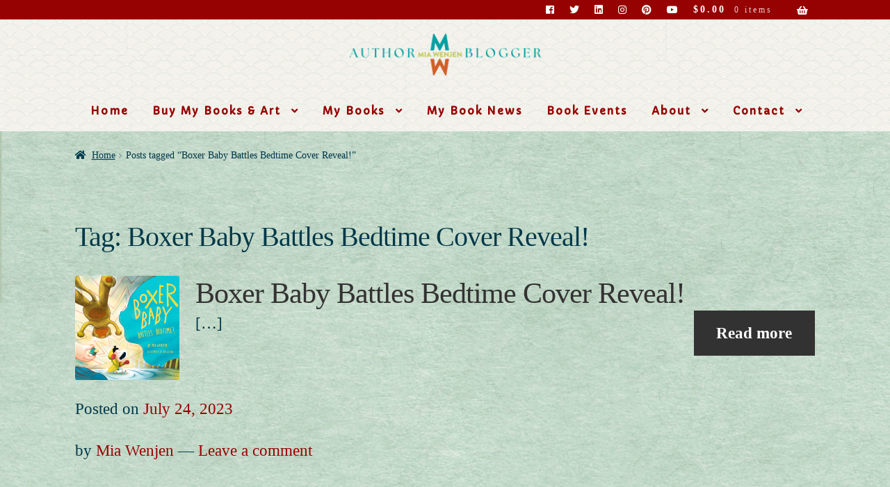

--- FILE ---
content_type: text/html; charset=UTF-8
request_url: https://miawenjen.com/tag/boxer-baby-battles-bedtime-cover-reveal/
body_size: 20720
content:
<!doctype html>
<html lang="en-US">
<head>
<meta charset="UTF-8">
<meta name="viewport" content="width=device-width, initial-scale=1">
<link rel="profile" href="http://gmpg.org/xfn/11">
<link rel="pingback" href="https://miawenjen.com/xmlrpc.php">

<title>Boxer Baby Battles Bedtime Cover Reveal! &#8211; Mia Wenjen</title>
<meta name='robots' content='max-image-preview:large' />
<script>window._wca = window._wca || [];</script>
<link rel='dns-prefetch' href='//platform-api.sharethis.com' />
<link rel='dns-prefetch' href='//stats.wp.com' />
<link rel='dns-prefetch' href='//cdnjs.cloudflare.com' />
<link rel='dns-prefetch' href='//fonts.googleapis.com' />
<link rel='dns-prefetch' href='//use.fontawesome.com' />
<link rel="alternate" type="application/rss+xml" title="Mia Wenjen &raquo; Feed" href="https://miawenjen.com/feed/" />
<link rel="alternate" type="application/rss+xml" title="Mia Wenjen &raquo; Comments Feed" href="https://miawenjen.com/comments/feed/" />
<link rel="alternate" type="application/rss+xml" title="Mia Wenjen &raquo; Boxer Baby Battles Bedtime Cover Reveal! Tag Feed" href="https://miawenjen.com/tag/boxer-baby-battles-bedtime-cover-reveal/feed/" />
<style id='wp-img-auto-sizes-contain-inline-css'>
img:is([sizes=auto i],[sizes^="auto," i]){contain-intrinsic-size:3000px 1500px}
/*# sourceURL=wp-img-auto-sizes-contain-inline-css */
</style>

<style id='wp-emoji-styles-inline-css'>

	img.wp-smiley, img.emoji {
		display: inline !important;
		border: none !important;
		box-shadow: none !important;
		height: 1em !important;
		width: 1em !important;
		margin: 0 0.07em !important;
		vertical-align: -0.1em !important;
		background: none !important;
		padding: 0 !important;
	}
/*# sourceURL=wp-emoji-styles-inline-css */
</style>
<link rel='stylesheet' id='wp-block-library-css' href='https://miawenjen.com/wp-includes/css/dist/block-library/style.min.css?ver=6.9' media='all' />
<style id='global-styles-inline-css'>
:root{--wp--preset--aspect-ratio--square: 1;--wp--preset--aspect-ratio--4-3: 4/3;--wp--preset--aspect-ratio--3-4: 3/4;--wp--preset--aspect-ratio--3-2: 3/2;--wp--preset--aspect-ratio--2-3: 2/3;--wp--preset--aspect-ratio--16-9: 16/9;--wp--preset--aspect-ratio--9-16: 9/16;--wp--preset--color--black: #000000;--wp--preset--color--cyan-bluish-gray: #abb8c3;--wp--preset--color--white: #ffffff;--wp--preset--color--pale-pink: #f78da7;--wp--preset--color--vivid-red: #cf2e2e;--wp--preset--color--luminous-vivid-orange: #ff6900;--wp--preset--color--luminous-vivid-amber: #fcb900;--wp--preset--color--light-green-cyan: #7bdcb5;--wp--preset--color--vivid-green-cyan: #00d084;--wp--preset--color--pale-cyan-blue: #8ed1fc;--wp--preset--color--vivid-cyan-blue: #0693e3;--wp--preset--color--vivid-purple: #9b51e0;--wp--preset--gradient--vivid-cyan-blue-to-vivid-purple: linear-gradient(135deg,rgb(6,147,227) 0%,rgb(155,81,224) 100%);--wp--preset--gradient--light-green-cyan-to-vivid-green-cyan: linear-gradient(135deg,rgb(122,220,180) 0%,rgb(0,208,130) 100%);--wp--preset--gradient--luminous-vivid-amber-to-luminous-vivid-orange: linear-gradient(135deg,rgb(252,185,0) 0%,rgb(255,105,0) 100%);--wp--preset--gradient--luminous-vivid-orange-to-vivid-red: linear-gradient(135deg,rgb(255,105,0) 0%,rgb(207,46,46) 100%);--wp--preset--gradient--very-light-gray-to-cyan-bluish-gray: linear-gradient(135deg,rgb(238,238,238) 0%,rgb(169,184,195) 100%);--wp--preset--gradient--cool-to-warm-spectrum: linear-gradient(135deg,rgb(74,234,220) 0%,rgb(151,120,209) 20%,rgb(207,42,186) 40%,rgb(238,44,130) 60%,rgb(251,105,98) 80%,rgb(254,248,76) 100%);--wp--preset--gradient--blush-light-purple: linear-gradient(135deg,rgb(255,206,236) 0%,rgb(152,150,240) 100%);--wp--preset--gradient--blush-bordeaux: linear-gradient(135deg,rgb(254,205,165) 0%,rgb(254,45,45) 50%,rgb(107,0,62) 100%);--wp--preset--gradient--luminous-dusk: linear-gradient(135deg,rgb(255,203,112) 0%,rgb(199,81,192) 50%,rgb(65,88,208) 100%);--wp--preset--gradient--pale-ocean: linear-gradient(135deg,rgb(255,245,203) 0%,rgb(182,227,212) 50%,rgb(51,167,181) 100%);--wp--preset--gradient--electric-grass: linear-gradient(135deg,rgb(202,248,128) 0%,rgb(113,206,126) 100%);--wp--preset--gradient--midnight: linear-gradient(135deg,rgb(2,3,129) 0%,rgb(40,116,252) 100%);--wp--preset--font-size--small: 14px;--wp--preset--font-size--medium: 23px;--wp--preset--font-size--large: 26px;--wp--preset--font-size--x-large: 42px;--wp--preset--font-size--normal: 16px;--wp--preset--font-size--huge: 37px;--wp--preset--spacing--20: 0.44rem;--wp--preset--spacing--30: 0.67rem;--wp--preset--spacing--40: 1rem;--wp--preset--spacing--50: 1.5rem;--wp--preset--spacing--60: 2.25rem;--wp--preset--spacing--70: 3.38rem;--wp--preset--spacing--80: 5.06rem;--wp--preset--shadow--natural: 6px 6px 9px rgba(0, 0, 0, 0.2);--wp--preset--shadow--deep: 12px 12px 50px rgba(0, 0, 0, 0.4);--wp--preset--shadow--sharp: 6px 6px 0px rgba(0, 0, 0, 0.2);--wp--preset--shadow--outlined: 6px 6px 0px -3px rgb(255, 255, 255), 6px 6px rgb(0, 0, 0);--wp--preset--shadow--crisp: 6px 6px 0px rgb(0, 0, 0);}:root :where(.is-layout-flow) > :first-child{margin-block-start: 0;}:root :where(.is-layout-flow) > :last-child{margin-block-end: 0;}:root :where(.is-layout-flow) > *{margin-block-start: 24px;margin-block-end: 0;}:root :where(.is-layout-constrained) > :first-child{margin-block-start: 0;}:root :where(.is-layout-constrained) > :last-child{margin-block-end: 0;}:root :where(.is-layout-constrained) > *{margin-block-start: 24px;margin-block-end: 0;}:root :where(.is-layout-flex){gap: 24px;}:root :where(.is-layout-grid){gap: 24px;}body .is-layout-flex{display: flex;}.is-layout-flex{flex-wrap: wrap;align-items: center;}.is-layout-flex > :is(*, div){margin: 0;}body .is-layout-grid{display: grid;}.is-layout-grid > :is(*, div){margin: 0;}.has-black-color{color: var(--wp--preset--color--black) !important;}.has-cyan-bluish-gray-color{color: var(--wp--preset--color--cyan-bluish-gray) !important;}.has-white-color{color: var(--wp--preset--color--white) !important;}.has-pale-pink-color{color: var(--wp--preset--color--pale-pink) !important;}.has-vivid-red-color{color: var(--wp--preset--color--vivid-red) !important;}.has-luminous-vivid-orange-color{color: var(--wp--preset--color--luminous-vivid-orange) !important;}.has-luminous-vivid-amber-color{color: var(--wp--preset--color--luminous-vivid-amber) !important;}.has-light-green-cyan-color{color: var(--wp--preset--color--light-green-cyan) !important;}.has-vivid-green-cyan-color{color: var(--wp--preset--color--vivid-green-cyan) !important;}.has-pale-cyan-blue-color{color: var(--wp--preset--color--pale-cyan-blue) !important;}.has-vivid-cyan-blue-color{color: var(--wp--preset--color--vivid-cyan-blue) !important;}.has-vivid-purple-color{color: var(--wp--preset--color--vivid-purple) !important;}.has-black-background-color{background-color: var(--wp--preset--color--black) !important;}.has-cyan-bluish-gray-background-color{background-color: var(--wp--preset--color--cyan-bluish-gray) !important;}.has-white-background-color{background-color: var(--wp--preset--color--white) !important;}.has-pale-pink-background-color{background-color: var(--wp--preset--color--pale-pink) !important;}.has-vivid-red-background-color{background-color: var(--wp--preset--color--vivid-red) !important;}.has-luminous-vivid-orange-background-color{background-color: var(--wp--preset--color--luminous-vivid-orange) !important;}.has-luminous-vivid-amber-background-color{background-color: var(--wp--preset--color--luminous-vivid-amber) !important;}.has-light-green-cyan-background-color{background-color: var(--wp--preset--color--light-green-cyan) !important;}.has-vivid-green-cyan-background-color{background-color: var(--wp--preset--color--vivid-green-cyan) !important;}.has-pale-cyan-blue-background-color{background-color: var(--wp--preset--color--pale-cyan-blue) !important;}.has-vivid-cyan-blue-background-color{background-color: var(--wp--preset--color--vivid-cyan-blue) !important;}.has-vivid-purple-background-color{background-color: var(--wp--preset--color--vivid-purple) !important;}.has-black-border-color{border-color: var(--wp--preset--color--black) !important;}.has-cyan-bluish-gray-border-color{border-color: var(--wp--preset--color--cyan-bluish-gray) !important;}.has-white-border-color{border-color: var(--wp--preset--color--white) !important;}.has-pale-pink-border-color{border-color: var(--wp--preset--color--pale-pink) !important;}.has-vivid-red-border-color{border-color: var(--wp--preset--color--vivid-red) !important;}.has-luminous-vivid-orange-border-color{border-color: var(--wp--preset--color--luminous-vivid-orange) !important;}.has-luminous-vivid-amber-border-color{border-color: var(--wp--preset--color--luminous-vivid-amber) !important;}.has-light-green-cyan-border-color{border-color: var(--wp--preset--color--light-green-cyan) !important;}.has-vivid-green-cyan-border-color{border-color: var(--wp--preset--color--vivid-green-cyan) !important;}.has-pale-cyan-blue-border-color{border-color: var(--wp--preset--color--pale-cyan-blue) !important;}.has-vivid-cyan-blue-border-color{border-color: var(--wp--preset--color--vivid-cyan-blue) !important;}.has-vivid-purple-border-color{border-color: var(--wp--preset--color--vivid-purple) !important;}.has-vivid-cyan-blue-to-vivid-purple-gradient-background{background: var(--wp--preset--gradient--vivid-cyan-blue-to-vivid-purple) !important;}.has-light-green-cyan-to-vivid-green-cyan-gradient-background{background: var(--wp--preset--gradient--light-green-cyan-to-vivid-green-cyan) !important;}.has-luminous-vivid-amber-to-luminous-vivid-orange-gradient-background{background: var(--wp--preset--gradient--luminous-vivid-amber-to-luminous-vivid-orange) !important;}.has-luminous-vivid-orange-to-vivid-red-gradient-background{background: var(--wp--preset--gradient--luminous-vivid-orange-to-vivid-red) !important;}.has-very-light-gray-to-cyan-bluish-gray-gradient-background{background: var(--wp--preset--gradient--very-light-gray-to-cyan-bluish-gray) !important;}.has-cool-to-warm-spectrum-gradient-background{background: var(--wp--preset--gradient--cool-to-warm-spectrum) !important;}.has-blush-light-purple-gradient-background{background: var(--wp--preset--gradient--blush-light-purple) !important;}.has-blush-bordeaux-gradient-background{background: var(--wp--preset--gradient--blush-bordeaux) !important;}.has-luminous-dusk-gradient-background{background: var(--wp--preset--gradient--luminous-dusk) !important;}.has-pale-ocean-gradient-background{background: var(--wp--preset--gradient--pale-ocean) !important;}.has-electric-grass-gradient-background{background: var(--wp--preset--gradient--electric-grass) !important;}.has-midnight-gradient-background{background: var(--wp--preset--gradient--midnight) !important;}.has-small-font-size{font-size: var(--wp--preset--font-size--small) !important;}.has-medium-font-size{font-size: var(--wp--preset--font-size--medium) !important;}.has-large-font-size{font-size: var(--wp--preset--font-size--large) !important;}.has-x-large-font-size{font-size: var(--wp--preset--font-size--x-large) !important;}
/*# sourceURL=global-styles-inline-css */
</style>

<style id='classic-theme-styles-inline-css'>
/*! This file is auto-generated */
.wp-block-button__link{color:#fff;background-color:#32373c;border-radius:9999px;box-shadow:none;text-decoration:none;padding:calc(.667em + 2px) calc(1.333em + 2px);font-size:1.125em}.wp-block-file__button{background:#32373c;color:#fff;text-decoration:none}
/*# sourceURL=/wp-includes/css/classic-themes.min.css */
</style>
<link rel='stylesheet' id='storefront-gutenberg-blocks-css' href='https://miawenjen.com/wp-content/themes/storefront/assets/css/base/gutenberg-blocks.css?ver=4.6.2' media='all' />
<style id='storefront-gutenberg-blocks-inline-css'>

				.wp-block-button__link:not(.has-text-color) {
					color: #ffffff;
				}

				.wp-block-button__link:not(.has-text-color):hover,
				.wp-block-button__link:not(.has-text-color):focus,
				.wp-block-button__link:not(.has-text-color):active {
					color: #ffffff;
				}

				.wp-block-button__link:not(.has-background) {
					background-color: #333232;
				}

				.wp-block-button__link:not(.has-background):hover,
				.wp-block-button__link:not(.has-background):focus,
				.wp-block-button__link:not(.has-background):active {
					border-color: #1a1919;
					background-color: #1a1919;
				}

				.wc-block-grid__products .wc-block-grid__product .wp-block-button__link {
					background-color: #333232;
					border-color: #333232;
					color: #ffffff;
				}

				.wp-block-quote footer,
				.wp-block-quote cite,
				.wp-block-quote__citation {
					color: #003849;
				}

				.wp-block-pullquote cite,
				.wp-block-pullquote footer,
				.wp-block-pullquote__citation {
					color: #003849;
				}

				.wp-block-image figcaption {
					color: #003849;
				}

				.wp-block-separator.is-style-dots::before {
					color: #003849;
				}

				.wp-block-file a.wp-block-file__button {
					color: #ffffff;
					background-color: #333232;
					border-color: #333232;
				}

				.wp-block-file a.wp-block-file__button:hover,
				.wp-block-file a.wp-block-file__button:focus,
				.wp-block-file a.wp-block-file__button:active {
					color: #ffffff;
					background-color: #1a1919;
				}

				.wp-block-code,
				.wp-block-preformatted pre {
					color: #003849;
				}

				.wp-block-table:not( .has-background ):not( .is-style-stripes ) tbody tr:nth-child(2n) td {
					background-color: #b6d0c0;
				}

				.wp-block-cover .wp-block-cover__inner-container h1:not(.has-text-color),
				.wp-block-cover .wp-block-cover__inner-container h2:not(.has-text-color),
				.wp-block-cover .wp-block-cover__inner-container h3:not(.has-text-color),
				.wp-block-cover .wp-block-cover__inner-container h4:not(.has-text-color),
				.wp-block-cover .wp-block-cover__inner-container h5:not(.has-text-color),
				.wp-block-cover .wp-block-cover__inner-container h6:not(.has-text-color) {
					color: #000000;
				}

				div.wc-block-components-price-slider__range-input-progress,
				.rtl .wc-block-components-price-slider__range-input-progress {
					--range-color: #960101;
				}

				/* Target only IE11 */
				@media all and (-ms-high-contrast: none), (-ms-high-contrast: active) {
					.wc-block-components-price-slider__range-input-progress {
						background: #960101;
					}
				}

				.wc-block-components-button:not(.is-link) {
					background-color: #333232;
					color: #ffffff;
				}

				.wc-block-components-button:not(.is-link):hover,
				.wc-block-components-button:not(.is-link):focus,
				.wc-block-components-button:not(.is-link):active {
					background-color: #1a1919;
					color: #ffffff;
				}

				.wc-block-components-button:not(.is-link):disabled {
					background-color: #333232;
					color: #ffffff;
				}

				.wc-block-cart__submit-container {
					background-color: #b8d2c2;
				}

				.wc-block-cart__submit-container::before {
					color: rgba(149,175,159,0.5);
				}

				.wc-block-components-order-summary-item__quantity {
					background-color: #b8d2c2;
					border-color: #003849;
					box-shadow: 0 0 0 2px #b8d2c2;
					color: #003849;
				}
			
/*# sourceURL=storefront-gutenberg-blocks-inline-css */
</style>
<link rel='stylesheet' id='share-this-share-buttons-sticky-css' href='https://miawenjen.com/wp-content/plugins/sharethis-share-buttons/css/mu-style.css?ver=1754670020' media='all' />
<link rel='stylesheet' id='wcsob-css' href='https://miawenjen.com/wp-content/plugins/sold-out-badge-for-woocommerce//style.css?ver=6.9' media='all' />
<style id='wcsob-inline-css'>
.wcsob_soldout { color: #ffffff;background: #222222;font-size: 12px;padding-top: 3px;padding-right: 8px;padding-bottom: 3px;padding-left: 8px;font-weight: bold;width: auto;height: auto;border-radius: 0px;z-index: 9999;text-align: center;position: absolute;top: 6px;right: auto;bottom: auto;left: 6px; }.single-product .wcsob_soldout { top: 6px;right: auto;bottom: auto;left: 6px; }
/*# sourceURL=wcsob-inline-css */
</style>
<style id='woocommerce-inline-inline-css'>
.woocommerce form .form-row .required { visibility: visible; }
/*# sourceURL=woocommerce-inline-inline-css */
</style>
<link rel='stylesheet' id='wc-gateway-ppec-frontend-css' href='https://miawenjen.com/wp-content/plugins/woocommerce-gateway-paypal-express-checkout/assets/css/wc-gateway-ppec-frontend.css?ver=2.1.3' media='all' />
<link rel='stylesheet' id='gateway-css' href='https://miawenjen.com/wp-content/plugins/woocommerce-paypal-payments/modules/ppcp-button/assets/css/gateway.css?ver=3.3.1' media='all' />
<link rel='stylesheet' id='storefront-style-css' href='https://miawenjen.com/wp-content/themes/storefront/style.css?ver=4.6.2' media='all' />
<style id='storefront-style-inline-css'>

			.main-navigation ul li a,
			.site-title a,
			ul.menu li a,
			.site-branding h1 a,
			button.menu-toggle,
			button.menu-toggle:hover,
			.handheld-navigation .dropdown-toggle {
				color: #000000;
			}

			button.menu-toggle,
			button.menu-toggle:hover {
				border-color: #000000;
			}

			.main-navigation ul li a:hover,
			.main-navigation ul li:hover > a,
			.site-title a:hover,
			.site-header ul.menu li.current-menu-item > a {
				color: #414141;
			}

			table:not( .has-background ) th {
				background-color: #b1cbbb;
			}

			table:not( .has-background ) tbody td {
				background-color: #b6d0c0;
			}

			table:not( .has-background ) tbody tr:nth-child(2n) td,
			fieldset,
			fieldset legend {
				background-color: #b4cebe;
			}

			.site-header,
			.secondary-navigation ul ul,
			.main-navigation ul.menu > li.menu-item-has-children:after,
			.secondary-navigation ul.menu ul,
			.storefront-handheld-footer-bar,
			.storefront-handheld-footer-bar ul li > a,
			.storefront-handheld-footer-bar ul li.search .site-search,
			button.menu-toggle,
			button.menu-toggle:hover {
				background-color: #ffffff;
			}

			p.site-description,
			.site-header,
			.storefront-handheld-footer-bar {
				color: #000000;
			}

			button.menu-toggle:after,
			button.menu-toggle:before,
			button.menu-toggle span:before {
				background-color: #000000;
			}

			h1, h2, h3, h4, h5, h6, .wc-block-grid__product-title {
				color: #003849;
			}

			.widget h1 {
				border-bottom-color: #003849;
			}

			body,
			.secondary-navigation a {
				color: #003849;
			}

			.widget-area .widget a,
			.hentry .entry-header .posted-on a,
			.hentry .entry-header .post-author a,
			.hentry .entry-header .post-comments a,
			.hentry .entry-header .byline a {
				color: #053d4e;
			}

			a {
				color: #960101;
			}

			a:focus,
			button:focus,
			.button.alt:focus,
			input:focus,
			textarea:focus,
			input[type="button"]:focus,
			input[type="reset"]:focus,
			input[type="submit"]:focus,
			input[type="email"]:focus,
			input[type="tel"]:focus,
			input[type="url"]:focus,
			input[type="password"]:focus,
			input[type="search"]:focus {
				outline-color: #960101;
			}

			button, input[type="button"], input[type="reset"], input[type="submit"], .button, .widget a.button {
				background-color: #333232;
				border-color: #333232;
				color: #ffffff;
			}

			button:hover, input[type="button"]:hover, input[type="reset"]:hover, input[type="submit"]:hover, .button:hover, .widget a.button:hover {
				background-color: #1a1919;
				border-color: #1a1919;
				color: #ffffff;
			}

			button.alt, input[type="button"].alt, input[type="reset"].alt, input[type="submit"].alt, .button.alt, .widget-area .widget a.button.alt {
				background-color: #333232;
				border-color: #333232;
				color: #ffffff;
			}

			button.alt:hover, input[type="button"].alt:hover, input[type="reset"].alt:hover, input[type="submit"].alt:hover, .button.alt:hover, .widget-area .widget a.button.alt:hover {
				background-color: #1a1919;
				border-color: #1a1919;
				color: #ffffff;
			}

			.pagination .page-numbers li .page-numbers.current {
				background-color: #9fb9a9;
				color: #002e3f;
			}

			#comments .comment-list .comment-content .comment-text {
				background-color: #b1cbbb;
			}

			.site-footer {
				background-color: #ffffff;
				color: #6d6d6d;
			}

			.site-footer a:not(.button):not(.components-button) {
				color: #333333;
			}

			.site-footer .storefront-handheld-footer-bar a:not(.button):not(.components-button) {
				color: #000000;
			}

			.site-footer h1, .site-footer h2, .site-footer h3, .site-footer h4, .site-footer h5, .site-footer h6, .site-footer .widget .widget-title, .site-footer .widget .widgettitle {
				color: #333333;
			}

			.page-template-template-homepage.has-post-thumbnail .type-page.has-post-thumbnail .entry-title {
				color: #000000;
			}

			.page-template-template-homepage.has-post-thumbnail .type-page.has-post-thumbnail .entry-content {
				color: #000000;
			}

			@media screen and ( min-width: 768px ) {
				.secondary-navigation ul.menu a:hover {
					color: #191919;
				}

				.secondary-navigation ul.menu a {
					color: #000000;
				}

				.main-navigation ul.menu ul.sub-menu,
				.main-navigation ul.nav-menu ul.children {
					background-color: #f0f0f0;
				}

				.site-header {
					border-bottom-color: #f0f0f0;
				}
			}
/*# sourceURL=storefront-style-inline-css */
</style>
<link rel='stylesheet' id='storefront-icons-css' href='https://miawenjen.com/wp-content/themes/storefront/assets/css/base/icons.css?ver=4.6.2' media='all' />
<link rel='stylesheet' id='storefront-fonts-css' href='https://fonts.googleapis.com/css?family=Source+Sans+Pro%3A400%2C300%2C300italic%2C400italic%2C600%2C700%2C900&#038;subset=latin%2Clatin-ext&#038;ver=4.6.2' media='all' />
<link rel='stylesheet' id='storefront-jetpack-widgets-css' href='https://miawenjen.com/wp-content/themes/storefront/assets/css/jetpack/widgets.css?ver=4.6.2' media='all' />
<link rel='stylesheet' id='sfp-skins-css-css' href='https://miawenjen.com/wp-content/plugins/storefront-pro-skins//assets/front.css?ver=6.9' media='all' />
<link rel='stylesheet' id='storefront-woocommerce-style-css' href='https://miawenjen.com/wp-content/themes/storefront/assets/css/woocommerce/woocommerce.css?ver=4.6.2' media='all' />
<style id='storefront-woocommerce-style-inline-css'>
@font-face {
				font-family: star;
				src: url(https://miawenjen.com/wp-content/plugins/woocommerce/assets/fonts/star.eot);
				src:
					url(https://miawenjen.com/wp-content/plugins/woocommerce/assets/fonts/star.eot?#iefix) format("embedded-opentype"),
					url(https://miawenjen.com/wp-content/plugins/woocommerce/assets/fonts/star.woff) format("woff"),
					url(https://miawenjen.com/wp-content/plugins/woocommerce/assets/fonts/star.ttf) format("truetype"),
					url(https://miawenjen.com/wp-content/plugins/woocommerce/assets/fonts/star.svg#star) format("svg");
				font-weight: 400;
				font-style: normal;
			}
			@font-face {
				font-family: WooCommerce;
				src: url(https://miawenjen.com/wp-content/plugins/woocommerce/assets/fonts/WooCommerce.eot);
				src:
					url(https://miawenjen.com/wp-content/plugins/woocommerce/assets/fonts/WooCommerce.eot?#iefix) format("embedded-opentype"),
					url(https://miawenjen.com/wp-content/plugins/woocommerce/assets/fonts/WooCommerce.woff) format("woff"),
					url(https://miawenjen.com/wp-content/plugins/woocommerce/assets/fonts/WooCommerce.ttf) format("truetype"),
					url(https://miawenjen.com/wp-content/plugins/woocommerce/assets/fonts/WooCommerce.svg#WooCommerce) format("svg");
				font-weight: 400;
				font-style: normal;
			}

			a.cart-contents,
			.site-header-cart .widget_shopping_cart a {
				color: #000000;
			}

			a.cart-contents:hover,
			.site-header-cart .widget_shopping_cart a:hover,
			.site-header-cart:hover > li > a {
				color: #414141;
			}

			table.cart td.product-remove,
			table.cart td.actions {
				border-top-color: #b8d2c2;
			}

			.storefront-handheld-footer-bar ul li.cart .count {
				background-color: #000000;
				color: #ffffff;
				border-color: #ffffff;
			}

			.woocommerce-tabs ul.tabs li.active a,
			ul.products li.product .price,
			.onsale,
			.wc-block-grid__product-onsale,
			.widget_search form:before,
			.widget_product_search form:before {
				color: #003849;
			}

			.woocommerce-breadcrumb a,
			a.woocommerce-review-link,
			.product_meta a {
				color: #053d4e;
			}

			.wc-block-grid__product-onsale,
			.onsale {
				border-color: #003849;
			}

			.star-rating span:before,
			.quantity .plus, .quantity .minus,
			p.stars a:hover:after,
			p.stars a:after,
			.star-rating span:before,
			#payment .payment_methods li input[type=radio]:first-child:checked+label:before {
				color: #960101;
			}

			.widget_price_filter .ui-slider .ui-slider-range,
			.widget_price_filter .ui-slider .ui-slider-handle {
				background-color: #960101;
			}

			.order_details {
				background-color: #b1cbbb;
			}

			.order_details > li {
				border-bottom: 1px dotted #9cb6a6;
			}

			.order_details:before,
			.order_details:after {
				background: -webkit-linear-gradient(transparent 0,transparent 0),-webkit-linear-gradient(135deg,#b1cbbb 33.33%,transparent 33.33%),-webkit-linear-gradient(45deg,#b1cbbb 33.33%,transparent 33.33%)
			}

			#order_review {
				background-color: #b8d2c2;
			}

			#payment .payment_methods > li .payment_box,
			#payment .place-order {
				background-color: #b3cdbd;
			}

			#payment .payment_methods > li:not(.woocommerce-notice) {
				background-color: #aec8b8;
			}

			#payment .payment_methods > li:not(.woocommerce-notice):hover {
				background-color: #a9c3b3;
			}

			.woocommerce-pagination .page-numbers li .page-numbers.current {
				background-color: #9fb9a9;
				color: #002e3f;
			}

			.wc-block-grid__product-onsale,
			.onsale,
			.woocommerce-pagination .page-numbers li .page-numbers:not(.current) {
				color: #003849;
			}

			p.stars a:before,
			p.stars a:hover~a:before,
			p.stars.selected a.active~a:before {
				color: #003849;
			}

			p.stars.selected a.active:before,
			p.stars:hover a:before,
			p.stars.selected a:not(.active):before,
			p.stars.selected a.active:before {
				color: #960101;
			}

			.single-product div.product .woocommerce-product-gallery .woocommerce-product-gallery__trigger {
				background-color: #333232;
				color: #ffffff;
			}

			.single-product div.product .woocommerce-product-gallery .woocommerce-product-gallery__trigger:hover {
				background-color: #1a1919;
				border-color: #1a1919;
				color: #ffffff;
			}

			.button.added_to_cart:focus,
			.button.wc-forward:focus {
				outline-color: #960101;
			}

			.added_to_cart,
			.site-header-cart .widget_shopping_cart a.button,
			.wc-block-grid__products .wc-block-grid__product .wp-block-button__link {
				background-color: #333232;
				border-color: #333232;
				color: #ffffff;
			}

			.added_to_cart:hover,
			.site-header-cart .widget_shopping_cart a.button:hover,
			.wc-block-grid__products .wc-block-grid__product .wp-block-button__link:hover {
				background-color: #1a1919;
				border-color: #1a1919;
				color: #ffffff;
			}

			.added_to_cart.alt, .added_to_cart, .widget a.button.checkout {
				background-color: #333232;
				border-color: #333232;
				color: #ffffff;
			}

			.added_to_cart.alt:hover, .added_to_cart:hover, .widget a.button.checkout:hover {
				background-color: #1a1919;
				border-color: #1a1919;
				color: #ffffff;
			}

			.button.loading {
				color: #333232;
			}

			.button.loading:hover {
				background-color: #333232;
			}

			.button.loading:after {
				color: #ffffff;
			}

			@media screen and ( min-width: 768px ) {
				.site-header-cart .widget_shopping_cart,
				.site-header .product_list_widget li .quantity {
					color: #000000;
				}

				.site-header-cart .widget_shopping_cart .buttons,
				.site-header-cart .widget_shopping_cart .total {
					background-color: #f5f5f5;
				}

				.site-header-cart .widget_shopping_cart {
					background-color: #f0f0f0;
				}
			}
				.storefront-product-pagination a {
					color: #003849;
					background-color: #b8d2c2;
				}
				.storefront-sticky-add-to-cart {
					color: #003849;
					background-color: #b8d2c2;
				}

				.storefront-sticky-add-to-cart a:not(.button) {
					color: #000000;
				}
/*# sourceURL=storefront-woocommerce-style-inline-css */
</style>
<link rel='stylesheet' id='wcls-style-css' href='https://miawenjen.com/wp-content/plugins/storefront-pro-premium/includes/ext/live-search//style.css?ver=6.9' media='all' />
<style id='wcls-style-inline-css'>
.sfp-live-search-container form {color:;}.sfp-live-search-container form * {color:inherit;}.sfp-live-search-container ::-webkit-input-placeholder { color: inherit; }.sfp-live-search-container :-moz-placeholder { color: inherit; }.sfp-live-search-container ::-moz-placeholder { color: inherit; }.sfp-live-search-container :-ms-input-placeholder { color: inherit; }.sfp-live-search-container input.search-field.sfp-live-search-field,.sfp-live-search-container input.search-field.sfp-live-search-field:focus  {background:;color:inherit;}.sfp-live-search-container input.search-field.sfp-live-search-field,.sfp-live-search-container .sfp-live-search-results {-webkit-border-radius:;border-radius:;}.sfp-live-search-container .sfp-live-search-results {color:;background:;}
/*# sourceURL=wcls-style-inline-css */
</style>
<link rel='stylesheet' id='storefront-woocommerce-brands-style-css' href='https://miawenjen.com/wp-content/themes/storefront/assets/css/woocommerce/extensions/brands.css?ver=4.6.2' media='all' />
<link rel='stylesheet' id='sfp-styles-css' href='https://miawenjen.com/wp-content/plugins/storefront-pro-premium//assets/css/style.css?ver=5.14.8' media='all' />
<style id='sfp-styles-inline-css'>
/*-----STOREFRONT PRO-----*/
/*Primary navigation*/
#site-navigation .primary-navigation .menu > li > ul { -webkit-transform-origin: 0 0 ; transform-origin: 0 0 ; -webkit-transition: height 500ms, -webkit-transform 0.5s; transition: height 500ms, transform 0.5s; }#site-navigation .primary-navigation .menu > li:hover > ul {-webkit-animation-duration: 0.7s;-webkit-animation-name: sfProSubmenuAnimation;animation-duration: 0.7s;animation-name: sfProSubmenuAnimation;}@-webkit-keyframes sfProSubmenuAnimation {0% {display:block;opacity: 0; -webkit-transform: translate(50px, 0);}1% {display: block ;opacity: 0; -webkit-transform: translate(50px, 0);}100% {display: block ;opacity: 1; -webkit-transform: translate(0, 0);}}@keyframes sfProSubmenuAnimation {0% {display:block;opacity: 0; transform: translate(50px, 0);}1% {display: block ;opacity: 0; transform: translate(50px, 0);}100% {display: block ;opacity: 1; transform: translate(0, 0);}}.storefront-pro-active #masthead { background-color:#f1f0eb;}
/*Secondary navigation*/
.storefront-pro-active nav.secondary-navigation {background-color:#960101;}.storefront-pro-active nav.secondary-navigation a {font-family:Palatino, "Palatino Linotype", serif;}.storefront-pro-active nav.secondary-navigation ul,.storefront-pro-active nav.secondary-navigation a,.storefront-pro-active nav.secondary-navigation a:hover {font-size:14px;letter-spacing:3px;color:#ffffff;font-weight: bold;font-style: normal;text-decoration: none;text-transform: none;}.storefront-pro-active nav.secondary-navigation ul li.current_page_item a,.storefront-pro-active nav.secondary-navigation ul li.current_page_item a:hover {color:#f1f0eb;}.storefront-pro-active nav.secondary-navigation ul ul li a,.storefront-pro-active nav.secondary-navigation ul ul li a:hover {color:#ffffff;}.storefront-pro-active nav.secondary-navigation ul.menu ul {background-color:#B8D2c2;}
/*Main Content Styles*/.storefront-pro-active h1, .storefront-pro-active h2, .storefront-pro-active h3, .storefront-pro-active h4, .storefront-pro-active h5, .storefront-pro-active h6 {font-family:Palatino, "Palatino Linotype", serif;letter-spacing:px;line-height:;font-weight: normal;font-style: normal;text-decoration: none;text-transform: none;}.storefront-pro-active h1 {font-size:40px !important;}.storefront-pro-active h2 {font-size:33.8px !important;}.storefront-pro-active h3 {font-size:27.68px !important;}.storefront-pro-active h4 {font-size:20px !important;}.storefront-pro-active h5 {font-size:17.6px !important;}.storefront-pro-active h6 {font-size:14px !important;}.blog.storefront-pro-active .entry-title, .archive.storefront-pro-active .entry-title {font-size:42px!important;}.blog.storefront-pro-active .entry-title, .archive.storefront-pro-active .entry-title, .blog.storefront-pro-active .entry-title a, .archive.storefront-pro-active .entry-title a {color:#333232;}.single-post.storefront-pro-active .entry-title { color:;}body.storefront-pro-active, .storefront-pro-active .panel-grid-cell { font-family:Palatino, "Palatino Linotype", serif;line-height:}.storefront-pro-active .panel-grid-cell, #primary, #secondary {font-size:23px; }.eighteen-tags-pro-active .entry-title, .storefront-pro-active .hentry .entry-header, .storefront-pro-active .widget h3.widget-title, .storefront-pro-active .widget h2.widgettitle {border-color:  }.page .entry-header { height: 0; overflow: hidden; margin: 0; }
/* WooCommerce Pages */.storefront-pro-active #site-navigation > div { width: 100%; }.storefront-pro-active ul.products li.product { text-align: center; }.woocommerce-message { background-color: !important; color: !important;}.woocommerce-message * { color: !important; }.woocommerce-info { background-color: !important; color: !important;}.woocommerce-info * { color: !important;}.woocommerce-error { background-color: !important; color: !important; }.woocommerce-error * { color: !important; }.storefront-pro-active .site-header-cart .cart-contents { color: #ffffff; }.storefront-pro-active .site-header-cart .widget_shopping_cart *:not(.button) { color: #960101; }.storefront-pro-active .site-footer {background: url(https://miawenjen.com/wp-content/uploads/2025/10/Footer_Background.png);background: -webkit-linear-gradient(#f0f0f0,), url(https://miawenjen.com/wp-content/uploads/2025/10/Footer_Background.png);background: -o-linear-gradient(#f0f0f0,), url(https://miawenjen.com/wp-content/uploads/2025/10/Footer_Background.png);background: -moz-linear-gradient(#f0f0f0,), url(https://miawenjen.com/wp-content/uploads/2025/10/Footer_Background.png);background: linear-gradient(to #f0f0f0,, url(https://miawenjen.com/wp-content/uploads/2025/10/Footer_Background.png));}.storefront-pro-active .site-footer * {font-size:px;font-weight: normal;font-style: normal;text-decoration: none;text-transform: uppercase;color:#003849;}.storefront-pro-active .site-footer  .widget-title,.storefront-pro-active .site-footer  h3 {font-size:19px;font-weight: normal;font-style: normal;text-decoration: none;text-transform: uppercase;color:#960101;}.storefront-pro-active .site-footer a {color:#b6d3c1;}.storefront-pro-active .site-footer .footer-widgets li:before {color:#b6d3c1;}.storefront-handheld-footer-bar ul li.search .site-search, .storefront-pro-active .site-footer .storefront-handheld-footer-bar ul li > a {background-color: #ffffff;color: !important;}.storefront-pro-active .storefront-handheld-footer-bar ul li.cart .count {color: #ffffff;border-color: #ffffff;background: ;}.storefront-pro-active .storefront-handheld-footer-bar .search { display: none; }@media only screen and (min-width: 768px) {#site-navigation.main-navigation .site-header-cart { display: none !important; }.storefront-pro-active #site-navigation { width: 100%; text-align: center; }body.storefront-pro-active .site-header .site-logo-link, body.storefront-pro-active .site-header .site-branding,body.storefront-pro-active.woocommerce-active .site-header .site-logo-link, body.storefront-pro-active.woocommerce-active .site-header .site-branding{ width: 100%; text-align: center; }.storefront-pro-active .site-header .site-logo-link img { margin: auto; }.sfp-nav-search .sfp-nav-search-close .fa{background:#333232;border: 2px solid #333232;color:#ffffff}.main-navigation ul.nav-menu>li>a,.main-navigation ul.menu > li > a, .main-navigation .sfp-nav-search a { padding-top: 1.1em; padding-bottom: 1.1em; }.storefront-pro-active .main-navigation .site-header-cart li:first-child { padding-top: 1.1em; }.storefront-pro-active .main-navigation .site-header-cart .cart-contents { padding-top: 0; padding-bottom: 1.1em; }#site-navigation.main-navigation .primary-navigation ul li .logo-in-nav-anchor, .site-header .site-logo-link img { max-height: 71px;width:auto; }#site-navigation {background-color:ebe4c9;}#site-navigation.main-navigation ul, #site-navigation.main-navigation ul li a, .handheld-navigation-container a {font-family:Capriola;font-size:15px;}#site-navigation.main-navigation ul, #site-navigation.main-navigation ul li li a {font-size:px;}.sfp-nav-styleleft-vertical .site-header .header-toggle,#site-navigation.main-navigation .primary-navigation ul li a {letter-spacing:2px;color:#960101;font-weight: bold;font-style: normal;text-decoration: none;text-transform: none;}#site-navigation.main-navigation ul li.current-menu-parent a,#site-navigation.main-navigation ul li.current-menu-item a {color:#003849;}#site-navigation.main-navigation .primary-navigation ul ul li a, #site-navigation.main-navigation .site-header-cart .widget_shopping_cart {color:;}#site-navigation.main-navigation .site-header-cart .widget_shopping_cart, #site-navigation.main-navigation ul.menu ul {background-color:#f1f0eb;}#site-navigation.main-navigation .primary-navigation ul li.menu-item [class*="fa-"] {color:inherit;font-size:30px;}#site-navigation.main-navigation .primary-navigation ul li.menu-item [class*="fa-"] + span {margin-top:30px;}#site-navigation.main-navigation .primary-navigation ul ul li.menu-item [class*="fa-"] {color:inherit;font-size:14px;}}@media only screen and (max-width: 768px) {/* Mobile styles */#site-navigation a.menu-toggle, .storefront-pro-active .site-header-cart .cart-contents {color: #b6a575;}.menu-toggle:after, .menu-toggle:before, .menu-toggle span:before {background-color: #b6a575;}.storefront-pro-active .menu-toggle {color: #b6a575;}#site-navigation .handheld-navigation{background-color: #f9f7f0;}#site-navigation .handheld-navigation li a, button.dropdown-toggle {color: #333232;}}
/*# sourceURL=sfp-styles-inline-css */
</style>
<link rel='stylesheet' id='fontawesome-css' href='//use.fontawesome.com/releases/v5.5.0/css/all.css?ver=5.5.0' media='all' />
<link rel='stylesheet' id='sfp-google-fonts-css' href='//fonts.googleapis.com/css?family=Capriola&#038;ver=6.9' media='all' />
<link rel='stylesheet' id='sfb-styles-css' href='https://miawenjen.com/wp-content/plugins/storefront-pro-premium/includes/ext/storefront-footer-bar/assets/css/style.css?ver=6.9' media='all' />
<style id='sfb-styles-inline-css'>

		.sfb-footer-bar {
			background-color: #2c2d33;
		}

		.sfb-footer-bar .widget {
			color: #9aa0a7;
		}

		.sfb-footer-bar .widget h1,
		.sfb-footer-bar .widget h2,
		.sfb-footer-bar .widget h3,
		.sfb-footer-bar .widget h4,
		.sfb-footer-bar .widget h5,
		.sfb-footer-bar .widget h6 {
			color: #ffffff;
		}

		.sfb-footer-bar .widget a {
			color: #ffffff;
		}

		.shb-header-bar {
			background-color: #2c2d33;background-image: url(https://miawenjen.com/wp-content/uploads/2025/09/9-19_header.png);
		}

		.shb-header-bar .widget {
			color: #9aa0a7;
		}

		.shb-header-bar .widget h1,
		.shb-header-bar .widget h2,
		.shb-header-bar .widget h3,
		.shb-header-bar .widget h4,
		.shb-header-bar .widget h5,
		.shb-header-bar .widget h6 {
			color: #ffffff;
		}

		.shb-header-bar .widget a {
			color: #ffffff;
		}
/*# sourceURL=sfb-styles-inline-css */
</style>
<script src="//platform-api.sharethis.com/js/sharethis.js?ver=2.3.6#property=67c319f7bc1693001208586b&amp;product=inline-buttons&amp;source=sharethis-share-buttons-wordpress" id="share-this-share-buttons-mu-js"></script>
<script src="https://miawenjen.com/wp-includes/js/jquery/jquery.min.js?ver=3.7.1" id="jquery-core-js"></script>
<script src="https://miawenjen.com/wp-includes/js/jquery/jquery-migrate.min.js?ver=3.4.1" id="jquery-migrate-js"></script>
<script src="https://miawenjen.com/wp-content/plugins/woocommerce/assets/js/jquery-blockui/jquery.blockUI.min.js?ver=2.7.0-wc.10.4.3" id="wc-jquery-blockui-js" defer data-wp-strategy="defer"></script>
<script id="wc-add-to-cart-js-extra">
var wc_add_to_cart_params = {"ajax_url":"/wp-admin/admin-ajax.php","wc_ajax_url":"/?wc-ajax=%%endpoint%%","i18n_view_cart":"View cart","cart_url":"https://miawenjen.com/cart/","is_cart":"","cart_redirect_after_add":"no"};
//# sourceURL=wc-add-to-cart-js-extra
</script>
<script src="https://miawenjen.com/wp-content/plugins/woocommerce/assets/js/frontend/add-to-cart.min.js?ver=10.4.3" id="wc-add-to-cart-js" defer data-wp-strategy="defer"></script>
<script src="https://miawenjen.com/wp-content/plugins/woocommerce/assets/js/js-cookie/js.cookie.min.js?ver=2.1.4-wc.10.4.3" id="wc-js-cookie-js" defer data-wp-strategy="defer"></script>
<script id="woocommerce-js-extra">
var woocommerce_params = {"ajax_url":"/wp-admin/admin-ajax.php","wc_ajax_url":"/?wc-ajax=%%endpoint%%","i18n_password_show":"Show password","i18n_password_hide":"Hide password"};
//# sourceURL=woocommerce-js-extra
</script>
<script src="https://miawenjen.com/wp-content/plugins/woocommerce/assets/js/frontend/woocommerce.min.js?ver=10.4.3" id="woocommerce-js" defer data-wp-strategy="defer"></script>
<script id="kk-script-js-extra">
var fetchCartItems = {"ajax_url":"https://miawenjen.com/wp-admin/admin-ajax.php","action":"kk_wc_fetchcartitems","nonce":"3fc431bd1f","currency":"USD"};
//# sourceURL=kk-script-js-extra
</script>
<script src="https://miawenjen.com/wp-content/plugins/kliken-marketing-for-google/assets/kk-script.js?ver=6.9" id="kk-script-js"></script>
<script id="wc-cart-fragments-js-extra">
var wc_cart_fragments_params = {"ajax_url":"/wp-admin/admin-ajax.php","wc_ajax_url":"/?wc-ajax=%%endpoint%%","cart_hash_key":"wc_cart_hash_72b6ca517ef93ea94dbba38095ae7b16","fragment_name":"wc_fragments_72b6ca517ef93ea94dbba38095ae7b16","request_timeout":"5000"};
//# sourceURL=wc-cart-fragments-js-extra
</script>
<script src="https://miawenjen.com/wp-content/plugins/woocommerce/assets/js/frontend/cart-fragments.min.js?ver=10.4.3" id="wc-cart-fragments-js" defer data-wp-strategy="defer"></script>
<script src="https://stats.wp.com/s-202552.js" id="woocommerce-analytics-js" defer data-wp-strategy="defer"></script>
<script src="https://miawenjen.com/wp-content/plugins/storefront-pro-skins//assets/front.js?ver=6.9" id="sfp-skins-js-js"></script>
<script src="//cdnjs.cloudflare.com/ajax/libs/skrollr/0.6.30/skrollr.min.js?ver=6.9" id="sfp-skrollr-js"></script>
<script src="https://miawenjen.com/wp-content/plugins/storefront-pro-premium//assets/js/sticky-header.js?ver=5.14.8" id="sfp-sticky-header-js"></script>
<link rel="https://api.w.org/" href="https://miawenjen.com/wp-json/" /><link rel="alternate" title="JSON" type="application/json" href="https://miawenjen.com/wp-json/wp/v2/tags/129" /><link rel="EditURI" type="application/rsd+xml" title="RSD" href="https://miawenjen.com/xmlrpc.php?rsd" />
<meta name="generator" content="WordPress 6.9" />
<meta name="generator" content="WooCommerce 10.4.3" />
	<style>img#wpstats{display:none}</style>
		<!-- Google tag (gtag.js) -->
<script async src="https://www.googletagmanager.com/gtag/js?id=G-PZ90YLSGFE"></script>
<script>
  window.dataLayer = window.dataLayer || [];
  function gtag(){dataLayer.push(arguments);}
  gtag('js', new Date());

  gtag('config', 'G-PZ90YLSGFE');
</script>	<noscript><style>.woocommerce-product-gallery{ opacity: 1 !important; }</style></noscript>
	<style id="custom-background-css">
body.custom-background { background-color: #b8d2c2; background-image: url("https://miawenjen.com/wp-content/uploads/2025/10/Background-image-2.png"); background-position: center center; background-size: cover; background-repeat: no-repeat; background-attachment: fixed; }
</style>
	<link rel="icon" href="https://miawenjen.com/wp-content/uploads/2025/06/cropped-Mia-Fav-1-32x32.png" sizes="32x32" />
<link rel="icon" href="https://miawenjen.com/wp-content/uploads/2025/06/cropped-Mia-Fav-1-192x192.png" sizes="192x192" />
<link rel="apple-touch-icon" href="https://miawenjen.com/wp-content/uploads/2025/06/cropped-Mia-Fav-1-180x180.png" />
<meta name="msapplication-TileImage" content="https://miawenjen.com/wp-content/uploads/2025/06/cropped-Mia-Fav-1-270x270.png" />
<link rel='stylesheet' id='wc-blocks-style-css' href='https://miawenjen.com/wp-content/plugins/woocommerce/assets/client/blocks/wc-blocks.css?ver=wc-10.4.3' media='all' />
</head>

<body class="archive tag tag-boxer-baby-battles-bedtime-cover-reveal tag-129 custom-background wp-embed-responsive wp-theme-storefront theme-storefront woocommerce-no-js storefront-full-width-content storefront-align-wide right-sidebar woocommerce-active layout- storefront-pro-active sfp-nav-stylecenter sfp-shop-layout pootle-page-customizer-active">



<div id="page" class="hfeed site">
			<nav class="secondary-navigation " role="navigation" aria-label="Secondary Navigation">
			<div class="col-full">		<ul id="site-header-cart" class="site-header-cart menu">
			<li class="">
							<a class="cart-contents" href="https://miawenjen.com/cart/" title="View your shopping cart">
								<span class="woocommerce-Price-amount amount"><span class="woocommerce-Price-currencySymbol">&#036;</span>0.00</span> <span class="count">0 items</span>
			</a>
					</li>
			<li>
				<div class="widget woocommerce widget_shopping_cart"><div class="widget_shopping_cart_content"></div></div>			</li>
		</ul>
			 <style> .storefront-pro-active .secondary-nav-menu { float: left; } </style> <div style='float:right;' class='social-info'><a target='_blank' href='https://www.facebook.com/profile.php?id=100064493391981'><i class='fab fa-facebook'></i></a><a target='_blank' href='https://x.com/pragmaticmom'><i class='fab fa-twitter'></i></a><a target='_blank' href='https://www.linkedin.com/in/miawenjen/'><i class='fab fa-linkedin'></i></a><a target='_blank' href='https://www.instagram.com/pragmaticmom'><i class='fab fa-instagram'></i></a><a target='_blank' href='https://www.pinterest.com/pragmaticmom/'><i class='fab fa-pinterest'></i></a><a target='_blank' href='https://www.youtube.com/channel/UCe4MtvQVGVFcnikXF96ikLA'><i class='fab fa-youtube'></i></a></div></div>		</nav><!-- #site-navigation -->
		
	<header id="masthead" class="site-header" role="banner" style="background-image: url(https://miawenjen.com/wp-content/uploads/2025/10/Navigation_Top_Image.png); ">

		<div class="col-full">		<a class="skip-link screen-reader-text" href="#site-navigation">Skip to navigation</a>
		<a class="skip-link screen-reader-text" href="#content">Skip to content</a>
					<a href="https://miawenjen.com/" class="site-logo-desktop site-logo-link" rel="home">
				<img src="https://miawenjen.com/wp-content/uploads/2025/09/3logo.png" alt="Mia Wenjen"/>
			</a>
			<a href="https://miawenjen.com/" class="site-logo-mobile site-logo-link" rel="home">
				<img src="https://miawenjen.com/wp-content/uploads/2025/09/3logo.png" alt="Mia Wenjen"/>

			</a>
					<a class="menu-toggle"
			 aria-controls="primary-navigation" aria-expanded="false">
			<span>Menu</span>
		</a>
		</div><div class="storefront-primary-navigation"><div class="col-full">		<nav id="site-navigation" class="main-navigation"
				 aria-label="Primary Navigation">
			<div class="sfp-nav-search" style="display: none;">
				<div class="widget sfp-live-search">
<div class='sfp-live-search-container'>
	<form role='search' method='get' action='https://miawenjen.com'>
		<label class='screen-reader-text' for='s'>Search for:</label>
		<input placeholder='Search' type='search' class='search-field sfp-live-search-field' name='s' title='Search for:' autocomplete='off'>
		<button type='submit'><span class='fas fa-search'></span></button>
		<input type='hidden' name='post_type' value='product'>
	<div class='sfp-live-search-results'></div>
	</form>
</div></div>				<a class='sfp-nav-search-close'><i class='fas fa-times'></i></a>
			</div><!-- .sfp-nav-search -->
			<div class="primary-navigation"><ul id="menu-top-menu" class="menu"><li id="menu-item-466" class="menu-item menu-item-type-custom menu-item-object-custom menu-item-466"><a href="/">Home</a></li>
<li id="menu-item-24" class="menu-item menu-item-type-post_type menu-item-object-page menu-item-has-children menu-item-24"><a href="https://miawenjen.com/shop/">Buy My Books &#038; Art</a>
<ul class="sub-menu">
	<li id="menu-item-470" class="menu-item menu-item-type-post_type menu-item-object-page menu-item-470"><a href="https://miawenjen.com/shop/">Books &#038; Art</a></li>
	<li id="menu-item-142" class="menu-item menu-item-type-post_type menu-item-object-page menu-item-142"><a href="https://miawenjen.com/cart/">Cart</a></li>
	<li id="menu-item-140" class="menu-item menu-item-type-post_type menu-item-object-page menu-item-140"><a href="https://miawenjen.com/my-account/">My account</a></li>
	<li id="menu-item-141" class="menu-item menu-item-type-post_type menu-item-object-page menu-item-141"><a href="https://miawenjen.com/checkout/">Checkout</a></li>
</ul>
</li>
<li id="menu-item-56" class="menu-item menu-item-type-post_type menu-item-object-page menu-item-has-children menu-item-56"><a href="https://miawenjen.com/my-books/">My Books</a>
<ul class="sub-menu">
	<li id="menu-item-2113" class="menu-item menu-item-type-post_type menu-item-object-page menu-item-2113"><a href="https://miawenjen.com/picture-books-for-ages-3/">Picture Books for Ages 3+</a></li>
	<li id="menu-item-2112" class="menu-item menu-item-type-post_type menu-item-object-page menu-item-2112"><a href="https://miawenjen.com/picture-books-for-ages-6/">Picture Books for Ages 6+</a></li>
	<li id="menu-item-2086" class="menu-item menu-item-type-post_type menu-item-object-page menu-item-2086"><a href="https://miawenjen.com/reference-educational-books/">Reference &amp; Educational Books</a></li>
	<li id="menu-item-578" class="menu-item menu-item-type-post_type menu-item-object-post menu-item-578"><a href="https://miawenjen.com/teacher-guides-for-my-picture-books/">Activity Guides for My Picture Books</a></li>
</ul>
</li>
<li id="menu-item-688" class="menu-item menu-item-type-post_type menu-item-object-page menu-item-688"><a href="https://miawenjen.com/my-book-news-2/">My Book News</a></li>
<li id="menu-item-595" class="menu-item menu-item-type-post_type menu-item-object-page menu-item-595"><a href="https://miawenjen.com/my-books/book-events/">Book Events</a></li>
<li id="menu-item-25" class="menu-item menu-item-type-post_type menu-item-object-page menu-item-has-children menu-item-25"><a href="https://miawenjen.com/about-mia-wenjen/">About</a>
<ul class="sub-menu">
	<li id="menu-item-551" class="menu-item menu-item-type-taxonomy menu-item-object-category menu-item-551"><a href="https://miawenjen.com/category/how-to-run-a-picture-book-kickstarter-project/">How To Run a Picture Book Kickstarter Project</a></li>
</ul>
</li>
<li id="menu-item-70" class="menu-item menu-item-type-post_type menu-item-object-page menu-item-has-children menu-item-70"><a href="https://miawenjen.com/contact/">Contact</a>
<ul class="sub-menu">
	<li id="menu-item-1336" class="menu-item menu-item-type-post_type menu-item-object-page menu-item-1336"><a href="https://miawenjen.com/press-kit/">Press Kit</a></li>
</ul>
</li>
</ul></div>			<div class="handheld-navigation-container">
				<div class="handheld-navigation"><ul id="menu-mobile-menu" class="menu"><li id="menu-item-2252" class="menu-item menu-item-type-post_type menu-item-object-page menu-item-home menu-item-2252"><a href="https://miawenjen.com/">Home</a></li>
<li id="menu-item-2253" class="menu-item menu-item-type-post_type menu-item-object-page menu-item-2253"><a href="https://miawenjen.com/press-kit/">Press Kit</a></li>
<li id="menu-item-2254" class="menu-item menu-item-type-post_type menu-item-object-page menu-item-2254"><a href="https://miawenjen.com/contact/">Contact</a></li>
<li id="menu-item-2255" class="menu-item menu-item-type-post_type menu-item-object-page menu-item-has-children menu-item-2255"><a href="https://miawenjen.com/my-books/">My Books</a>
<ul class="sub-menu">
	<li id="menu-item-2832" class="menu-item menu-item-type-post_type menu-item-object-page menu-item-2832"><a href="https://miawenjen.com/picture-books-for-ages-3/">Picture Books for Ages 3+</a></li>
	<li id="menu-item-2831" class="menu-item menu-item-type-post_type menu-item-object-page menu-item-2831"><a href="https://miawenjen.com/picture-books-for-ages-6/">Picture Books for Ages 6+</a></li>
	<li id="menu-item-2833" class="menu-item menu-item-type-post_type menu-item-object-page menu-item-2833"><a href="https://miawenjen.com/reference-educational-books/">Reference &amp; Educational Books</a></li>
	<li id="menu-item-2412" class="menu-item menu-item-type-post_type menu-item-object-post menu-item-2412"><a href="https://miawenjen.com/teacher-guides-for-my-picture-books/">Activity Guides for My Picture Books</a></li>
</ul>
</li>
<li id="menu-item-2256" class="menu-item menu-item-type-post_type menu-item-object-page menu-item-2256"><a href="https://miawenjen.com/about-mia-wenjen/">About</a></li>
<li id="menu-item-2257" class="menu-item menu-item-type-post_type menu-item-object-page menu-item-2257"><a href="https://miawenjen.com/my-book-news-2/">My Book News</a></li>
<li id="menu-item-2258" class="menu-item menu-item-type-post_type menu-item-object-page menu-item-2258"><a href="https://miawenjen.com/my-books/book-events/">Book Events</a></li>
</ul></div>			</div>
					<ul id="site-header-cart" class="site-header-cart menu">
			<li class="">
							<a class="cart-contents" href="https://miawenjen.com/cart/" title="View your shopping cart">
								<span class="woocommerce-Price-amount amount"><span class="woocommerce-Price-currencySymbol">&#036;</span>0.00</span> <span class="count">0 items</span>
			</a>
					</li>
			<li>
				<div class="widget woocommerce widget_shopping_cart"><div class="widget_shopping_cart_content"></div></div>			</li>
		</ul>
					</nav><!-- #site-navigation -->
		</div></div>
	</header><!-- #masthead -->

	<div class="storefront-breadcrumb"><div class="col-full"><nav class="woocommerce-breadcrumb" aria-label="breadcrumbs"><a href="https://miawenjen.com">Home</a><span class="breadcrumb-separator"> / </span>Posts tagged &ldquo;Boxer Baby Battles Bedtime Cover Reveal!&rdquo;</nav></div></div>
	<div id="content" class="site-content" tabindex="-1">
		<div class="col-full">

		<div class="woocommerce"></div><style>
.storefront-pro-active.single #content > .col-full {
	margin: 0;
	padding: 0;
	max-width: none;
}

.wp-post-image {
	display: block;
	margin: auto;

}

.sfp-full-width {
	width: 100%;
}

.sfp-awesome-layout-full .wp-post-image.sfp-full-width {
	margin: 0;
}

.sfp-full-width-image-bg {
	width: 100%;
	margin-bottom: 3em;
	padding-top : 42.85%;
	background-size: cover;
	position: relative;
}

#kickass-feat > .col-full {
	margin : 0;
	padding : 1em;
}

#masthead, .woocommerce-breadcrumb {
	margin-bottom: 0;
}

.attachment-thumbnail {
	max-width: 50%;
}

.archive .wp-post-image,
.blog .wp-post-image{
	float: left;
	margin: 0 1em 1em;
	margin-left: 0;
}

.entry-title {
	clear: none;
}

.hentry.type-post .entry-content {
	float: none;
}

.entry-content:after {
	content: '';
	display: block;
	clear: both;
}

.storefront-pro-active .hentry .entry-header,
.storefront-pro-active .hentry .entry-header h1 {
	border: none;
	margin: auto;
}

@media only screen and (min-width: 768px) {
	.storefront-pro-active #primary {
		width: 100%;
	}

	.single #content .col-full {
		margin: auto;
		max-width: 700px;
	}

	.storefront-pro-active .hentry.type-post .entry-content {
		width: 100%;
	}

	.storefront-pro-active .byline,
	.storefront-pro-active .posted-on {
		display: block;
		margin-bottom: 1em;
	}

	.storefront-pro-active .hentry.type-post .entry-meta {
		font-size: 1em;
		width: 100%;
	}

	#kickass-feat .col-full:before {
		content: '';
		height: 100%;
		width: 0;
	}
	#kickass-feat .col-full:before, #kickass-feat .col-full h1 {
		display: inline-block;
		vertical-align: bottom;
		max-width: 97%;
	}

	.storefront-pro-active #kickass-feat .col-full {
		background: rgba( 255, 255, 255, 0.5 );
		max-width: none;
		text-align: center;
		position: absolute;
		top: 0;
		left: 0;
		bottom: 0;
		right: 0;
		height: auto;
		font-size: 2.5em;
	}
}
@media only screen and (max-width: 767px) {
	#kickass-feat {
		padding-top : 0;
	}

	#kickass-feat .col-full{
		padding: 1px;
		background: rgba( 255, 255, 255, 0.5 );
	}

	#kickass-feat .col-full h1 {
		padding: 1px;
		text-align: center;
		margin-top: 2em;
		margin-bottom: 2em;
	}
}

.blog-tile {
	position: relative;
	float: left;
	background: rgba( 234, 219, 210, 0.5 ) center/cover;
}
.blog.storefront-pro-active .entry-title, .archive.storefront-pro-active .entry-title {
	font-size:34px;
}
.blog-tile a {
	display: block;
}
.blog-tile .overlay {
	position: absolute;
	top: 0;
	bottom: 0;
	left: 0;
	right: 0;
	background: rgba(0,0,0,0.7);
	opacity: 0.25;
	transition: all 0.5s;
}

.blog-tile .overlay:hover {
	opacity: 0.88;
}

.blog-tile .entry-header {
	position: absolute;
	bottom: 25px;
	left: 7px;
	right: 7px;
	text-align: center;
}

.blog-tile .entry-header * {
	font-weight: normal;
	margin: 0;
	color: #fff;
}


.blog-tile {
	margin: 0.25%;
	width: 99.49%;
	padding-top: 99.49%;
}

.blog-tile-1 {
	width: 100%;
	padding-top: 66.15%;
}

.blog-tile-2 {
	padding-top: 100%;
}
</style>
<div id="primary" class="content-area sfp-awesome-layout-left">
	<main id="main" class="site-main section group" role="main">

		<header class="page-header">
			<h1 class="page-title">Tag: <span>Boxer Baby Battles Bedtime Cover Reveal!</span></h1>		</header><!-- .page-header -->
		<div class='col col-1-1'>
				<article id="post-513" class="post-513 post type-post status-publish format-standard has-post-thumbnail hentry category-my-books category-picture-book tag-boxer-baby-battles-bedtime-cover-reveal" itemscope="" itemtype="https://schema.org/BlogPosting">
					<header class="entry-header">
						<a href="https://miawenjen.com/boxer-baby-battles-bedtime-cover-reveal/" rel="bookmark"><img width="150" height="150" src="https://miawenjen.com/wp-content/uploads/2023/07/BoxerBabySquareCover71923-150x150.png" class="attachment-thumbnail size-thumbnail wp-post-image" alt="Boxer Baby Battles Bedtime Cover Reveal!" decoding="async" srcset="https://miawenjen.com/wp-content/uploads/2023/07/BoxerBabySquareCover71923-150x150.png 150w, https://miawenjen.com/wp-content/uploads/2023/07/BoxerBabySquareCover71923-324x324.png 324w, https://miawenjen.com/wp-content/uploads/2023/07/BoxerBabySquareCover71923-100x100.png 100w" sizes="(max-width: 150px) 100vw, 150px" /><h1 class="entry-title" itemprop="name headline">Boxer Baby Battles Bedtime Cover Reveal!</h1></a>					</header><!-- .entry-header -->
					<div class="entry-content" itemprop="articleBody">
						<p>[&#8230;]<a class="button read-more alignright" href="https://miawenjen.com/?post_type=post&#038;p=513">Read more</a></p>
					</div><!-- .entry-content -->
					
			<span class="posted-on">Posted on <a href="https://miawenjen.com/boxer-baby-battles-bedtime-cover-reveal/" rel="bookmark"><time class="entry-date published" datetime="2023-07-24T13:33:23+00:00">July 24, 2023</time><time class="updated" datetime="2023-07-24T13:39:11+00:00">July 24, 2023</time></a></span> <span class="post-author">by <a href="https://miawenjen.com/author/pragmom/" rel="author">Mia Wenjen</a></span> <span class="post-comments">&mdash; <a href="https://miawenjen.com/boxer-baby-battles-bedtime-cover-reveal/#respond">Leave a comment</a></span>
				</article><!-- #post-## -->

				</div>
	</main><!-- #main -->
</div><!-- #primary -->


		</div><!-- .col-full -->
	</div><!-- #content -->

	
	<footer id="colophon" class="site-footer" role="contentinfo">
		<div class="col-full">

							<div class="footer-widgets row-1 col-3 fix">
									<div class="block footer-widget-1">
						<div id="block-9" class="widget widget_block"><!-- Family Crest widget -->
<style>
  .crest-widget {
    width: 184px; /* same size as Qilin */
    max-width: 100%;
    margin: 40px auto 0 auto;   /* pushes it down slightly */
    text-align: center;
    cursor: pointer;
  }

  .crest-widget img {
    display: block;
    width: 100%;
    height: auto;
    transition: transform 0.4s ease;
    margin: 0 auto;
  }

  /* Hover effect */
  .crest-widget:hover img {
    transform: scale(1.08) translateY(-4px);
  }

  .crest-widget .caption {
    margin-top: 8px;
    font-family: system-ui, -apple-system, "Segoe UI", Roboto, "Helvetica Neue", Arial;
    font-size: 14px;
    font-weight: 500;
    text-align: center;
    color: #b8d2c2; /* matches Qilin text color */
  }
</style>

<div class="crest-widget">
  <a href="https://www.pragmaticmom.com/2011/07/teach-tuesday-japan/" target="_blank" rel="noopener noreferrer">
    <img decoding="async"
      src="https://miawenjen.com/wp-content/uploads/2025/09/Crest.png"
      alt="Family Crest artwork"
    />
  </a>
  <div class="caption">My family Crest</div>
</div>
</div>					</div>
											<div class="block footer-widget-2">
						<div id="block-11" class="widget widget_block"><div style="max-width:400px; margin:20px auto; font-family:Arial, sans-serif;">
  <h3 style="text-align:center; color:#003849; font-size:1.5em;">
    SIGN UP FOR MY PRAGMATIC MOM NEWSLETTER
  </h3>

  <form 
    action="https://pragmaticmom.us5.list-manage.com/subscribe/post?u=d1415e810f3933c4db780f563&amp;id=f52fc1d017" 
    method="post" 
    target="_blank" 
    novalidate 
    style="display:flex; flex-direction:column; gap:12px;"
  >
    <input 
      type="text" 
      name="FNAME" 
      placeholder="First Name" 
      style="padding:12px; border:1px solid #ccc; border-radius:8px; font-size:1em;"
    >

    <input 
      type="text" 
      name="LNAME" 
      placeholder="Last Name" 
      style="padding:12px; border:1px solid #ccc; border-radius:8px; font-size:1em;"
    >

    <input 
      type="email" 
      name="EMAIL" 
      placeholder="Enter your email" 
      required 
      style="padding:12px; border:1px solid #ccc; border-radius:8px; font-size:1em;"
    >

    <button 
      type="submit" 
      style="padding:12px; font-size:1em; font-weight:bold; border:none; border-radius:25px; background-color:#003849; color:#f8f4ef; cursor:pointer; transition:background-color 0.3s ease;"
      onmouseover="this.style.backgroundColor='#b6d3c1'" 
      onmouseout="this.style.backgroundColor='#003849'"
    >
      Sign Me Up!
    </button>
  </form>
</div>
</div>					</div>
											<div class="block footer-widget-3">
						<div id="block-13" class="widget widget_block"><!-- Top-aligned (but slightly pushed down) image widget -->
<style>
  .qilin-widget {
    width: 184px; /* image size */
    max-width: 100%;
    margin: 40px auto 0 auto;   /* pushes it down 40px from the top */
    text-align: center;
    cursor: pointer;
  }

  .qilin-widget img {
    display: block;
    width: 100%;
    height: auto;
    transition: transform 0.4s ease;
    margin: 0 auto;
  }

  /* Hover effect */
  .qilin-widget:hover img {
    transform: scale(1.08) translateY(-4px);
  }

  .qilin-widget .caption {
    margin-top: 8px;
    font-family: system-ui, -apple-system, "Segoe UI", Roboto, "Helvetica Neue", Arial;
    font-size: 14px;
    font-weight: 500;
    text-align: center;
    color: #b8d2c2;
  }
</style>

<div class="qilin-widget">
  <a href="https://www.adrianetsai.com/" target="_blank" rel="noopener noreferrer">
    <img decoding="async"
      src="https://miawenjen.com/wp-content/uploads/2025/09/Kitsune-1.png"
      alt="Qilin artwork"
    />
  </a>
  <div class="caption">Qilin (麒麟), by Adriane Tsai</div>
</div>
</div>					</div>
									</div><!-- .footer-widgets.row-1 -->
						<div class="site-info">
			<div style="text-align:center; font-size:14px; color:#777; margin-top:20px;">
  Copyright © 2025 Mia Wenjen. All rights reserved.<br>
  Website created by <a href="https://audreydaywilliams.com/" target="_blank" rel="noopener noreferrer" style="color:#777; text-decoration:none;">Audrey Day-Williams</a>.
</div>		</div><!-- .site-info -->
				<div class="storefront-handheld-footer-bar">
			<ul class="columns-3">
									<li class="my-account">
						<a href="https://miawenjen.com/my-account/">My Account</a>					</li>
									<li class="search">
						<a href="">Search</a>			<div class="site-search">
				<div class="widget woocommerce widget_product_search"><form role="search" method="get" class="woocommerce-product-search" action="https://miawenjen.com/">
	<label class="screen-reader-text" for="woocommerce-product-search-field-0">Search for:</label>
	<input type="search" id="woocommerce-product-search-field-0" class="search-field" placeholder="Search products&hellip;" value="" name="s" />
	<button type="submit" value="Search" class="">Search</button>
	<input type="hidden" name="post_type" value="product" />
</form>
</div>			</div>
								</li>
									<li class="cart">
									<a class="footer-cart-contents" href="https://miawenjen.com/cart/">Cart				<span class="count">0</span>
			</a>
							</li>
							</ul>
		</div>
		
		</div><!-- .col-full -->
	</footer><!-- #colophon -->

	
</div><!-- #page -->

<script type="speculationrules">
{"prefetch":[{"source":"document","where":{"and":[{"href_matches":"/*"},{"not":{"href_matches":["/wp-*.php","/wp-admin/*","/wp-content/uploads/*","/wp-content/*","/wp-content/plugins/*","/wp-content/themes/storefront/*","/*\\?(.+)"]}},{"not":{"selector_matches":"a[rel~=\"nofollow\"]"}},{"not":{"selector_matches":".no-prefetch, .no-prefetch a"}}]},"eagerness":"conservative"}]}
</script>
<script type="application/ld+json">{"@context":"https://schema.org/","@type":"BreadcrumbList","itemListElement":[{"@type":"ListItem","position":1,"item":{"name":"Home","@id":"https://miawenjen.com"}},{"@type":"ListItem","position":2,"item":{"name":"Posts tagged &amp;ldquo;Boxer Baby Battles Bedtime Cover Reveal!&amp;rdquo;","@id":"https://miawenjen.com/tag/boxer-baby-battles-bedtime-cover-reveal/"}}]}</script>	<script>
		(function () {
			var c = document.body.className;
			c = c.replace(/woocommerce-no-js/, 'woocommerce-js');
			document.body.className = c;
		})();
	</script>
	<script id="ppcp-smart-button-js-extra">
var PayPalCommerceGateway = {"url":"https://www.paypal.com/sdk/js?client-id=AR3-VGB--fbpuNKTkrSTSa_ZUubYDBvd2qPIT7S1EiwVogVtBvOdnhgS31gTHrMC6xMmHyFAzkdzIjfs&currency=USD&integration-date=2025-12-04&components=buttons,funding-eligibility&vault=false&commit=false&intent=capture&disable-funding=card&enable-funding=venmo,paylater","url_params":{"client-id":"AR3-VGB--fbpuNKTkrSTSa_ZUubYDBvd2qPIT7S1EiwVogVtBvOdnhgS31gTHrMC6xMmHyFAzkdzIjfs","currency":"USD","integration-date":"2025-12-04","components":"buttons,funding-eligibility","vault":"false","commit":"false","intent":"capture","disable-funding":"card","enable-funding":"venmo,paylater"},"script_attributes":{"data-partner-attribution-id":"Woo_PPCP"},"client_id":"AR3-VGB--fbpuNKTkrSTSa_ZUubYDBvd2qPIT7S1EiwVogVtBvOdnhgS31gTHrMC6xMmHyFAzkdzIjfs","currency":"USD","data_client_id":{"set_attribute":false,"endpoint":"/?wc-ajax=ppc-data-client-id","nonce":"db9cde96d0","user":0,"has_subscriptions":false,"paypal_subscriptions_enabled":false},"redirect":"https://miawenjen.com/checkout/","context":"mini-cart","ajax":{"simulate_cart":{"endpoint":"/?wc-ajax=ppc-simulate-cart","nonce":"d3862c2e75"},"change_cart":{"endpoint":"/?wc-ajax=ppc-change-cart","nonce":"58948036e3"},"create_order":{"endpoint":"/?wc-ajax=ppc-create-order","nonce":"06945cd8ad"},"approve_order":{"endpoint":"/?wc-ajax=ppc-approve-order","nonce":"16b52aaed8"},"get_order":{"endpoint":"/?wc-ajax=ppc-get-order","nonce":"f9a16c0faf"},"approve_subscription":{"endpoint":"/?wc-ajax=ppc-approve-subscription","nonce":"d17b69b29d"},"vault_paypal":{"endpoint":"/?wc-ajax=ppc-vault-paypal","nonce":"e995bfb756"},"save_checkout_form":{"endpoint":"/?wc-ajax=ppc-save-checkout-form","nonce":"8abffa6e1e"},"validate_checkout":{"endpoint":"/?wc-ajax=ppc-validate-checkout","nonce":"669c7809ad"},"cart_script_params":{"endpoint":"/?wc-ajax=ppc-cart-script-params"},"create_setup_token":{"endpoint":"/?wc-ajax=ppc-create-setup-token","nonce":"52c5115525"},"create_payment_token":{"endpoint":"/?wc-ajax=ppc-create-payment-token","nonce":"f36b35c62d"},"create_payment_token_for_guest":{"endpoint":"/?wc-ajax=ppc-update-customer-id","nonce":"5389162e6e"},"update_shipping":{"endpoint":"/?wc-ajax=ppc-update-shipping","nonce":"bee53444c5"},"update_customer_shipping":{"shipping_options":{"endpoint":"https://miawenjen.com/wp-json/wc/store/v1/cart/select-shipping-rate"},"shipping_address":{"cart_endpoint":"https://miawenjen.com/wp-json/wc/store/v1/cart/","update_customer_endpoint":"https://miawenjen.com/wp-json/wc/store/v1/cart/update-customer"},"wp_rest_nonce":"84e70dfbad","update_shipping_method":"/?wc-ajax=update_shipping_method"}},"cart_contains_subscription":"","subscription_plan_id":"","vault_v3_enabled":"1","variable_paypal_subscription_variations":[],"variable_paypal_subscription_variation_from_cart":"","subscription_product_allowed":"","locations_with_subscription_product":{"product":false,"payorder":false,"cart":false},"enforce_vault":"","can_save_vault_token":"","is_free_trial_cart":"","vaulted_paypal_email":"","bn_codes":{"checkout":"Woo_PPCP","cart":"Woo_PPCP","mini-cart":"Woo_PPCP","product":"Woo_PPCP"},"payer":null,"button":{"wrapper":"#ppc-button-ppcp-gateway","is_disabled":false,"mini_cart_wrapper":"#ppc-button-minicart","is_mini_cart_disabled":false,"cancel_wrapper":"#ppcp-cancel","mini_cart_style":{"layout":"vertical","color":"gold","shape":"rect","label":"paypal","tagline":false,"height":35},"style":{"layout":"vertical","color":"gold","shape":"rect","label":"paypal","tagline":false}},"separate_buttons":{"card":{"id":"ppcp-card-button-gateway","wrapper":"#ppc-button-ppcp-card-button-gateway","style":{"shape":"rect","color":"black","layout":"horizontal"}}},"hosted_fields":{"wrapper":"#ppcp-hosted-fields","labels":{"credit_card_number":"","cvv":"","mm_yy":"MM/YY","fields_empty":"Card payment details are missing. Please fill in all required fields.","fields_not_valid":"Unfortunately, your credit card details are not valid.","card_not_supported":"Unfortunately, we do not support your credit card.","cardholder_name_required":"Cardholder's first and last name are required, please fill the checkout form required fields."},"valid_cards":["mastercard","visa","amex","discover","american-express","master-card"],"contingency":"SCA_WHEN_REQUIRED"},"messages":{"wrapper":".ppcp-messages","is_hidden":false,"block":{"enabled":false},"amount":0,"placement":"payment","style":{"layout":"text","logo":{"type":"primary","position":"left"},"text":{"color":"black","size":"12"},"color":"blue","ratio":"1x1"}},"labels":{"error":{"generic":"Something went wrong. Please try again or choose another payment source.","required":{"generic":"Required form fields are not filled.","field":"%s is a required field.","elements":{"terms":"Please read and accept the terms and conditions to proceed with your order."}}},"billing_field":"Billing %s","shipping_field":"Shipping %s"},"simulate_cart":{"enabled":true,"throttling":5000},"order_id":"0","single_product_buttons_enabled":"1","mini_cart_buttons_enabled":"1","basic_checkout_validation_enabled":"","early_checkout_validation_enabled":"1","funding_sources_without_redirect":["paypal","paylater","venmo","card"],"user":{"is_logged":false,"has_wc_card_payment_tokens":false},"should_handle_shipping_in_paypal":"","server_side_shipping_callback":{"enabled":true},"appswitch":{"enabled":true},"needShipping":"","vaultingEnabled":"","productType":null,"manualRenewalEnabled":"","final_review_enabled":"1"};
//# sourceURL=ppcp-smart-button-js-extra
</script>
<script src="https://miawenjen.com/wp-content/plugins/woocommerce-paypal-payments/modules/ppcp-button/assets/js/button.js?ver=3.3.1" id="ppcp-smart-button-js"></script>
<script src="https://miawenjen.com/wp-includes/js/dist/vendor/wp-polyfill.min.js?ver=3.15.0" id="wp-polyfill-js"></script>
<script src="https://miawenjen.com/wp-content/plugins/jetpack/jetpack_vendor/automattic/woocommerce-analytics/build/woocommerce-analytics-client.js?minify=false&amp;ver=75adc3c1e2933e2c8c6a" id="woocommerce-analytics-client-js" defer data-wp-strategy="defer"></script>
<script src="https://miawenjen.com/wp-content/plugins/woocommerce/assets/js/sourcebuster/sourcebuster.min.js?ver=10.4.3" id="sourcebuster-js-js"></script>
<script id="wc-order-attribution-js-extra">
var wc_order_attribution = {"params":{"lifetime":1.0e-5,"session":30,"base64":false,"ajaxurl":"https://miawenjen.com/wp-admin/admin-ajax.php","prefix":"wc_order_attribution_","allowTracking":true},"fields":{"source_type":"current.typ","referrer":"current_add.rf","utm_campaign":"current.cmp","utm_source":"current.src","utm_medium":"current.mdm","utm_content":"current.cnt","utm_id":"current.id","utm_term":"current.trm","utm_source_platform":"current.plt","utm_creative_format":"current.fmt","utm_marketing_tactic":"current.tct","session_entry":"current_add.ep","session_start_time":"current_add.fd","session_pages":"session.pgs","session_count":"udata.vst","user_agent":"udata.uag"}};
//# sourceURL=wc-order-attribution-js-extra
</script>
<script src="https://miawenjen.com/wp-content/plugins/woocommerce/assets/js/frontend/order-attribution.min.js?ver=10.4.3" id="wc-order-attribution-js"></script>
<script src="https://miawenjen.com/wp-content/plugins/woocommerce-gateway-paypal-express-checkout/assets/js/wc-gateway-ppec-order-review.js?ver=2.1.3" id="wc-gateway-ppec-order-review-js"></script>
<script src="https://miawenjen.com/wp-content/themes/storefront/assets/js/woocommerce/header-cart.min.js?ver=4.6.2" id="storefront-header-cart-js"></script>
<script src="https://miawenjen.com/wp-content/themes/storefront/assets/js/footer.min.js?ver=4.6.2" id="storefront-handheld-footer-bar-js"></script>
<script id="wcls-script-js-extra">
var wclsAjax = {"url":"https://miawenjen.com/wp-json/sfp-live-search/v1/search","upload_dir":"https://miawenjen.com/wp-content/uploads","categories":"Categories","products":"Products","prods":[{"ID":2228,"title":"Barbed Wire Between Us","img":"https://miawenjen.com/wp-content/uploads/2025/10/Barbed_Wire_withStar-150x150.png","url":"https://miawenjen.com/product/barbed-wire-between-us/"},{"ID":935,"title":"Watercolor Collage: Ask the Expert","img":"https://miawenjen.com/wp-content/uploads/2025/09/0-3-10-150x150.jpg","url":"https://miawenjen.com/product/ask-the-expert/"},{"ID":933,"title":"Watercolor: Dreaming of a Sunny Vacation","img":"https://miawenjen.com/wp-content/uploads/2025/09/0-3-9-150x150.jpg","url":"https://miawenjen.com/product/dreaming-of-a-sunny-vacation/"},{"ID":931,"title":"Watercolor: It&#8217;s Just a Dream","img":"https://miawenjen.com/wp-content/uploads/2025/09/0-3-8-150x150.jpg","url":"https://miawenjen.com/product/watercolor-its-just-a-dream/"},{"ID":929,"title":"Watercolor: Kickback","img":"https://miawenjen.com/wp-content/uploads/2025/09/0-3-7-150x150.jpg","url":"https://miawenjen.com/product/watercolor-kickback/"},{"ID":927,"title":"Watercolor: Half Lord of the Fishes","img":"https://miawenjen.com/wp-content/uploads/2025/09/0-3-6-150x150.jpg","url":"https://miawenjen.com/product/watercolor-half-lord-of-the-fishes/"},{"ID":925,"title":"Watercolor: Premonition","img":"https://miawenjen.com/wp-content/uploads/2025/09/0-3-5-150x150.jpg","url":"https://miawenjen.com/product/watercolor-premonition/"},{"ID":923,"title":"Watercolor: Half Twist","img":"https://miawenjen.com/wp-content/uploads/2025/09/0-3-4-150x150.jpg","url":"https://miawenjen.com/product/watercolor-half-twist/"},{"ID":921,"title":"Watercolor: Intractable","img":"https://miawenjen.com/wp-content/uploads/2025/09/0-4-150x150.jpg","url":"https://miawenjen.com/product/watercolor-intractable/"},{"ID":919,"title":"Watercolor: The Boxer","img":"https://miawenjen.com/wp-content/uploads/2025/09/0-3-3-150x150.jpg","url":"https://miawenjen.com/product/watercolor-the-boxer/"},{"ID":914,"title":"Watercolor: The Female Thinker","img":"https://miawenjen.com/wp-content/uploads/2025/09/0-3-2-150x150.jpg","url":"https://miawenjen.com/product/the-female-thinker/"},{"ID":890,"title":"Watercolor Collage: Mindful Breath","img":"https://miawenjen.com/wp-content/uploads/2025/09/0-3-1-150x150.jpg","url":"https://miawenjen.com/product/watercolor-collage-mindful-breath/"},{"ID":887,"title":"Watercolor Collage: Butterfly Metamorphosis","img":"https://miawenjen.com/wp-content/uploads/2025/09/0-3-150x150.jpg","url":"https://miawenjen.com/product/watercolor-collage-butterfly-metamorphosis/"},{"ID":881,"title":"Watercolor: Regal","img":"https://miawenjen.com/wp-content/uploads/2025/09/0-2-1-150x150.jpg","url":"https://miawenjen.com/product/watercolor-regal/"},{"ID":879,"title":"Watercolor Collage: Dreaming Backwards","img":"https://miawenjen.com/wp-content/uploads/2025/09/0-2-150x150.jpg","url":"https://miawenjen.com/product/watercolor-collage-dreaming-backwards/"},{"ID":877,"title":"Watercolor Collage: Imperfect Memories","img":"https://miawenjen.com/wp-content/uploads/2025/08/0-2-15-150x150.jpg","url":"https://miawenjen.com/product/watercolor-collage-imperfect-memories/"},{"ID":874,"title":"Watercolor Collage: Monkey Mind","img":"https://miawenjen.com/wp-content/uploads/2025/08/0-2-14-150x150.jpg","url":"https://miawenjen.com/product/watercolor-monkey-mind/"},{"ID":870,"title":"Watercolor: Irises in Bloom","img":"https://miawenjen.com/wp-content/uploads/2025/08/0-2-12-150x150.jpg","url":"https://miawenjen.com/product/watercolor-irises-in-bloom/"},{"ID":868,"title":"Watercolor Collage: Deep Thoughts","img":"https://miawenjen.com/wp-content/uploads/2025/08/0-2-11-150x150.jpg","url":"https://miawenjen.com/product/watercolor-deep-thoughts/"},{"ID":839,"title":"Watercolor: Standing Thinker","img":"https://miawenjen.com/wp-content/uploads/2025/08/0-2-10-150x150.jpg","url":"https://miawenjen.com/product/watercolor-standing-thinker/"},{"ID":837,"title":"Matching Pair: Half Lord of the Fishes Yoga Twist Watercolor AND Monoprint","img":"https://miawenjen.com/wp-content/uploads/2025/08/0-2-9-150x150.jpg","url":"https://miawenjen.com/product/matching-pair-half-lord-of-the-fishes-yoga-twist-watercolor-and-monoprint/"},{"ID":835,"title":"Watercolor: Half Lord of the Fishes Yoga Twist","img":"https://miawenjen.com/wp-content/uploads/2025/08/0-2-8-150x150.jpg","url":"https://miawenjen.com/product/watercolor-half-lord-of-the-fishes-yoga-twist/"},{"ID":833,"title":"Watercolor: Calm Before the Storm","img":"https://miawenjen.com/wp-content/uploads/2025/08/0-2-7-150x150.jpg","url":"https://miawenjen.com/product/watercolor-calm-before-the-storm/"},{"ID":830,"title":"Watercolor: Yoga Girl","img":"https://miawenjen.com/wp-content/uploads/2025/08/0-2-6-150x150.jpg","url":"https://miawenjen.com/product/watercolor-yoga-girl/"},{"ID":766,"title":"Watercolor: Thinking and Hoping","img":"https://miawenjen.com/wp-content/uploads/2025/08/0-2-3-150x150.jpg","url":"https://miawenjen.com/product/watercolor-thinking-and-hoping/"},{"ID":764,"title":"Watercolor Collage: Reclining Respite","img":"https://miawenjen.com/wp-content/uploads/2025/08/0-2-2-150x150.jpg","url":"https://miawenjen.com/product/watercolor-collage-reclining-respite/"},{"ID":762,"title":"Watercolor Collage: Floral Musings","img":"https://miawenjen.com/wp-content/uploads/2025/08/0-2-1-150x150.jpg","url":"https://miawenjen.com/product/watercolor-collage-floral-musings/"},{"ID":760,"title":"Watercolor Collage: Seated Girl Dreams","img":"https://miawenjen.com/wp-content/uploads/2025/08/0-2-150x150.jpg","url":"https://miawenjen.com/product/seated-girl-dreams/"},{"ID":726,"title":"Fortune Cookies for Everyone (Smithsonian): The Surprising Story of the Tasty Treat We Love to Eat","img":"https://miawenjen.com/wp-content/uploads/2025/04/0-3-1-150x150.jpg","url":"https://miawenjen.com/product/fortune-cookies-for-everyone/"},{"ID":635,"title":"The Traveling Taco: The Amazing and Surprising Journey of Your Favorite Foods (hard cover) signed copy","img":"https://miawenjen.com/wp-content/uploads/2024/08/0-1-10-150x150.jpg","url":"https://miawenjen.com/product/the-traveling-taco-the-amazing-and-surprising-journey-of-your-favorite-foods/"},{"ID":601,"title":"We Sing From the Heart: How The Slants\u00ae Took Their Fight for Free Speech to the Supreme Court (hard cover) signed copy","img":"https://miawenjen.com/wp-content/uploads/2024/03/We-Sing-From-The-Heart-1-150x150.jpg","url":"https://miawenjen.com/product/we-sing-from-the-heart-how-the-slants-took-their-fight-for-free-speech-to-the-supreme-court-hard-cover-signed-or-inscribed-by-me-pre-order/"},{"ID":600,"title":"Boxer Baby Battles Bedtime (paperback) signed copy","img":"https://miawenjen.com/wp-content/uploads/2023/07/BoxerBabySquareCover71923-150x150.png","url":"https://miawenjen.com/product/boxer-baby-battles-bedtime-paperback-signed-copy/"},{"ID":567,"title":"GNOMES &#038; UNGNOMES: Poems of Hidden Creatures (paperback)","img":"https://miawenjen.com/wp-content/uploads/2023/12/717DDT8OjL._AC_UY436_FMwebp_QL65_-150x150.webp","url":"https://miawenjen.com/product/gnomes-ungnomes-poems-of-hidden-creatures-paperback/"},{"ID":544,"title":"Boxer Baby Battles Bedtime (hard cover) signed copy","img":"https://miawenjen.com/wp-content/uploads/2023/07/BoxerBabySquareCover71923-150x150.png","url":"https://miawenjen.com/product/boxer-baby-battles-bedtime-hard-cover-signed/"},{"ID":431,"title":"Food for the Future: Sustainable Farms Around the World (hard cover) signed copy","img":"https://miawenjen.com/wp-content/uploads/2023/01/FoodfortheFutureCoverJLG-150x150.png","url":"https://miawenjen.com/product/food-for-the-future-sustainable-farms-around-the-world/"},{"ID":493,"title":"Food for the Future: Sustainable Farms Around the World (paperback) signed copy","img":"https://miawenjen.com/wp-content/uploads/2023/01/FoodfortheFutureCoverJLG-150x150.png","url":"https://miawenjen.com/product/food-for-the-future-sustainable-farms-around-the-world-paperback/"},{"ID":491,"title":"Sumo Joe (hard cover) signed copy","img":"https://miawenjen.com/wp-content/uploads/2023/06/unnamed-150x150.jpg","url":"https://miawenjen.com/product/sumo-joe/"},{"ID":563,"title":"Asian Pacific American Heroes\u00a0by Mia Wenjen (paperback) signed copy","img":"https://miawenjen.com/wp-content/uploads/2023/10/700-150x150.jpg","url":"https://miawenjen.com/product/563/"},{"ID":17,"title":"Changing the Game: Asian Pacific American Female Athletes (paperback) signed copy","img":"https://miawenjen.com/wp-content/uploads/2021/02/0-1-150x150.jpg","url":"https://miawenjen.com/product/changing-the-game-asian-pacific-american-female-athletes/"},{"ID":496,"title":"The Elusive Full Ride Scholarship: An Insider&#8217;s Guide (paperback) signed copy","img":"https://miawenjen.com/wp-content/uploads/2023/06/smallcover-150x150.jpg","url":"https://miawenjen.com/product/the-elusive-full-ride-scholarship-an-insiders-guide-signed-copy/"},{"ID":494,"title":"How To Coach Girls (paperback) signed copy","img":"https://miawenjen.com/wp-content/uploads/2023/06/81Lb29a22qL-150x150.jpg","url":"https://miawenjen.com/product/how-to-coach-girls/"}]};
//# sourceURL=wcls-script-js-extra
</script>
<script src="https://miawenjen.com/wp-content/plugins/storefront-pro-premium/includes/ext/live-search//script.min.js?ver=5.14.8" id="wcls-script-js"></script>
<script src="https://miawenjen.com/wp-content/themes/storefront/assets/js/woocommerce/extensions/brands.min.js?ver=4.6.2" id="storefront-woocommerce-brands-js"></script>
<script id="jetpack-stats-js-before">
_stq = window._stq || [];
_stq.push([ "view", JSON.parse("{\"v\":\"ext\",\"blog\":\"188926310\",\"post\":\"0\",\"tz\":\"0\",\"srv\":\"miawenjen.com\",\"arch_tag\":\"boxer-baby-battles-bedtime-cover-reveal\",\"arch_results\":\"1\",\"j\":\"1:15.3.1\"}") ]);
_stq.push([ "clickTrackerInit", "188926310", "0" ]);
//# sourceURL=jetpack-stats-js-before
</script>
<script src="https://stats.wp.com/e-202552.js" id="jetpack-stats-js" defer data-wp-strategy="defer"></script>
<script id="sfp-script-js-extra">
var sfpPublicL10n = {"loading":"Loading","more":"More"};
var sfpSettings = {"shopLayout":"","wcQuickView":"","mobStore":"","infiniteScroll":"","i18n":{"expand":"Expand","collapse":"Collapse"}};
//# sourceURL=sfp-script-js-extra
</script>
<script src="https://miawenjen.com/wp-content/plugins/storefront-pro-premium//assets/js/public.js?ver=5.14.8" id="sfp-script-js"></script>
<script src="https://miawenjen.com/wp-includes/js/imagesloaded.min.js?ver=5.0.0" id="imagesloaded-js"></script>
<script src="https://miawenjen.com/wp-includes/js/masonry.min.js?ver=4.2.2" id="masonry-js"></script>
<script src="https://miawenjen.com/wp-includes/js/jquery/jquery.masonry.min.js?ver=3.1.2b" id="jquery-masonry-js"></script>
<script data-namespace="paypal_sdk" data-partner-attribution-id="WooThemes_EC" src="https://www.paypal.com/sdk/js?client-id=AQbghYd-7mRPyimEriYScIgTnYUsLnr5wVnPnmfPaSzwKrUe3qNzfEc5hXr9Ucf_JG_HFAZpJMJYXMuk&amp;merchant-id=4XF26J5NC4X7N&amp;intent=capture&amp;locale=en_US&amp;components=buttons,funding-eligibility,messages&amp;commit=false&amp;currency=USD" id="paypal-checkout-sdk-js"></script>
<script id="wc-gateway-ppec-smart-payment-buttons-js-extra">
var wc_ppec_context = {"use_checkout_js":"","environment":"production","locale":"en_US","page":null,"button_color":"gold","button_shape":"rect","button_label":"paypal","start_checkout_nonce":"c696ae5640","start_checkout_url":"/?wc-ajax=wc_ppec_start_checkout","return_url":"https://miawenjen.com/checkout/","cancel_url":"","generic_error_msg":"An error occurred while processing your PayPal payment. Please contact the store owner for assistance.","mini_cart_button_layout":"vertical","mini_cart_button_size":"responsive","mini_cart_button_label":"paypal","mini_cart_disallowed_methods":["CARD"]};
//# sourceURL=wc-gateway-ppec-smart-payment-buttons-js-extra
</script>
<script src="https://miawenjen.com/wp-content/plugins/woocommerce-gateway-paypal-express-checkout/assets/js/wc-gateway-ppec-smart-payment-buttons.js?ver=2.1.3" id="wc-gateway-ppec-smart-payment-buttons-js"></script>
<script id="wp-emoji-settings" type="application/json">
{"baseUrl":"https://s.w.org/images/core/emoji/17.0.2/72x72/","ext":".png","svgUrl":"https://s.w.org/images/core/emoji/17.0.2/svg/","svgExt":".svg","source":{"concatemoji":"https://miawenjen.com/wp-includes/js/wp-emoji-release.min.js?ver=6.9"}}
</script>
<script type="module">
/*! This file is auto-generated */
const a=JSON.parse(document.getElementById("wp-emoji-settings").textContent),o=(window._wpemojiSettings=a,"wpEmojiSettingsSupports"),s=["flag","emoji"];function i(e){try{var t={supportTests:e,timestamp:(new Date).valueOf()};sessionStorage.setItem(o,JSON.stringify(t))}catch(e){}}function c(e,t,n){e.clearRect(0,0,e.canvas.width,e.canvas.height),e.fillText(t,0,0);t=new Uint32Array(e.getImageData(0,0,e.canvas.width,e.canvas.height).data);e.clearRect(0,0,e.canvas.width,e.canvas.height),e.fillText(n,0,0);const a=new Uint32Array(e.getImageData(0,0,e.canvas.width,e.canvas.height).data);return t.every((e,t)=>e===a[t])}function p(e,t){e.clearRect(0,0,e.canvas.width,e.canvas.height),e.fillText(t,0,0);var n=e.getImageData(16,16,1,1);for(let e=0;e<n.data.length;e++)if(0!==n.data[e])return!1;return!0}function u(e,t,n,a){switch(t){case"flag":return n(e,"\ud83c\udff3\ufe0f\u200d\u26a7\ufe0f","\ud83c\udff3\ufe0f\u200b\u26a7\ufe0f")?!1:!n(e,"\ud83c\udde8\ud83c\uddf6","\ud83c\udde8\u200b\ud83c\uddf6")&&!n(e,"\ud83c\udff4\udb40\udc67\udb40\udc62\udb40\udc65\udb40\udc6e\udb40\udc67\udb40\udc7f","\ud83c\udff4\u200b\udb40\udc67\u200b\udb40\udc62\u200b\udb40\udc65\u200b\udb40\udc6e\u200b\udb40\udc67\u200b\udb40\udc7f");case"emoji":return!a(e,"\ud83e\u1fac8")}return!1}function f(e,t,n,a){let r;const o=(r="undefined"!=typeof WorkerGlobalScope&&self instanceof WorkerGlobalScope?new OffscreenCanvas(300,150):document.createElement("canvas")).getContext("2d",{willReadFrequently:!0}),s=(o.textBaseline="top",o.font="600 32px Arial",{});return e.forEach(e=>{s[e]=t(o,e,n,a)}),s}function r(e){var t=document.createElement("script");t.src=e,t.defer=!0,document.head.appendChild(t)}a.supports={everything:!0,everythingExceptFlag:!0},new Promise(t=>{let n=function(){try{var e=JSON.parse(sessionStorage.getItem(o));if("object"==typeof e&&"number"==typeof e.timestamp&&(new Date).valueOf()<e.timestamp+604800&&"object"==typeof e.supportTests)return e.supportTests}catch(e){}return null}();if(!n){if("undefined"!=typeof Worker&&"undefined"!=typeof OffscreenCanvas&&"undefined"!=typeof URL&&URL.createObjectURL&&"undefined"!=typeof Blob)try{var e="postMessage("+f.toString()+"("+[JSON.stringify(s),u.toString(),c.toString(),p.toString()].join(",")+"));",a=new Blob([e],{type:"text/javascript"});const r=new Worker(URL.createObjectURL(a),{name:"wpTestEmojiSupports"});return void(r.onmessage=e=>{i(n=e.data),r.terminate(),t(n)})}catch(e){}i(n=f(s,u,c,p))}t(n)}).then(e=>{for(const n in e)a.supports[n]=e[n],a.supports.everything=a.supports.everything&&a.supports[n],"flag"!==n&&(a.supports.everythingExceptFlag=a.supports.everythingExceptFlag&&a.supports[n]);var t;a.supports.everythingExceptFlag=a.supports.everythingExceptFlag&&!a.supports.flag,a.supports.everything||((t=a.source||{}).concatemoji?r(t.concatemoji):t.wpemoji&&t.twemoji&&(r(t.twemoji),r(t.wpemoji)))});
//# sourceURL=https://miawenjen.com/wp-includes/js/wp-emoji-loader.min.js
</script>
		<script type="text/javascript">
			(function() {
				window.wcAnalytics = window.wcAnalytics || {};
				const wcAnalytics = window.wcAnalytics;

				// Set the assets URL for webpack to find the split assets.
				wcAnalytics.assets_url = 'https://miawenjen.com/wp-content/plugins/jetpack/jetpack_vendor/automattic/woocommerce-analytics/src/../build/';

				// Set the REST API tracking endpoint URL.
				wcAnalytics.trackEndpoint = 'https://miawenjen.com/wp-json/woocommerce-analytics/v1/track';

				// Set common properties for all events.
				wcAnalytics.commonProps = {"blog_id":188926310,"store_id":"20b5cad7-ef63-4c16-a1eb-8473de55be9f","ui":null,"url":"https://miawenjen.com","woo_version":"10.4.3","wp_version":"6.9","store_admin":0,"device":"desktop","store_currency":"USD","timezone":"+00:00","is_guest":1};

				// Set the event queue.
				wcAnalytics.eventQueue = [];

				// Features.
				wcAnalytics.features = {
					ch: false,
					sessionTracking: false,
					proxy: false,
				};

				wcAnalytics.breadcrumbs = ["Posts tagged &ldquo;Boxer Baby Battles Bedtime Cover Reveal!&rdquo;"];

				// Page context flags.
				wcAnalytics.pages = {
					isAccountPage: false,
					isCart: false,
				};
			})();
		</script>
		
</body>
</html>


<!-- Page cached by LiteSpeed Cache 7.7 on 2025-12-22 15:34:56 -->

--- FILE ---
content_type: text/javascript
request_url: https://miawenjen.com/wp-content/plugins/storefront-pro-premium//assets/js/sticky-header.js?ver=5.14.8
body_size: 271
content:
/**
 * Created by shramee on 9/10/15.
 */
jQuery( document ).ready( function ($) {
	var $t = $( '#masthead' ),
		stickyNavTop = $t.offset().top,
		$tHi = $t.outerHeight() + parseInt( $t.css( 'margin-bottom' ) ),
		$body = $('body'),
		bodyHeight = $body.innerHeight(),
		$window = $( window ),
		windowHeight = $window.innerHeight(),
		stickyNav = function () {
			var scrollTop = $window.scrollTop();

			if ( $window.width() > 768 ) {
				if ( scrollTop > stickyNavTop ) {
					$t.addClass( 'sticky' );
					$( '.secondary-navigation' ).css( 'margin-bottom', $tHi )
				} else {
					$t.removeClass( 'sticky' );
					$( '.secondary-navigation' ).css( 'margin-bottom', 0 );
				}
			}
		};

//Hide header until scroll
	if ( $window.width() < 768 || 169 > bodyHeight - windowHeight ) {
		$t.slideDown();
	} else if ( $body.hasClass( 'header-hide-until-scroll' ) ) {
		$tHi = 0;
		$t.hide().addClass( 'sticky' );
		$window.scroll( function () {
			if ( 160 < $window.scrollTop() ) {
				$t.fadeIn()
			} else {
				$t.fadeOut()
			}
		} );
	} else {

		if ( $body.hasClass('sfp-nav-styleleft-vertical') ) {
			return;
		}
		stickyNav();
		$window.scroll( function () {
			stickyNav();
		} );
	}
} );

--- FILE ---
content_type: text/javascript
request_url: https://miawenjen.com/wp-content/plugins/storefront-pro-skins//assets/front.js?ver=6.9
body_size: -94
content:

/*
 * Plugin front end scripts
 *
 * @package Storefront_Pro_Skins
 * @version 1.0.0
 */
jQuery(function($) {});
